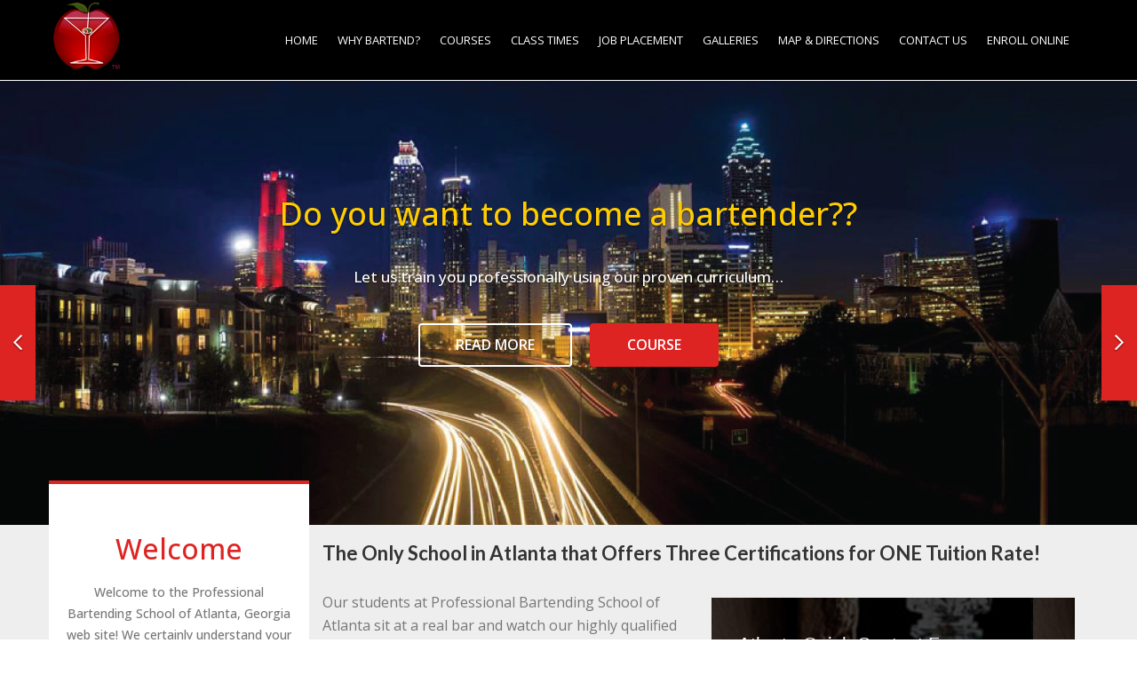

--- FILE ---
content_type: text/html
request_url: http://www.atlantabartendingschool.com/
body_size: 13361
content:
<!doctype html>
<!--[if IE 8]> <html class="no-js lt-ie9 ie8" lang="en"> <![endif]-->
<!--[if IE 9]> <html class="ie9" lang="en"> <![endif]-->
<!--[if (gt IE 9)|!(IE)]><!-->
<html lang="en">
<!--<![endif]-->

<head>
    <meta charset="utf-8">
    <title>Atlanta Bartending School</title>
    <meta name="apple-mobile-web-app-capable" content="yes">
    <meta name="viewport" content="width=device-width, initial-scale=1.0, maximum-scale=1.0, user-scalable=no">
    <meta name="HandheldFriendly" content="true">
    <meta name="apple-touch-fullscreen" content="yes">


    <link rel="stylesheet" href="css/baguetteBox.min.css">

    <!-- bootstrap STYLESHEETS-->
    <link rel="stylesheet" href="css/bootstrap.min.css" type="text/css" media="all">
    <!-- ICON WEB FONTS -->
    <link href="css/fontawesome-all.css" rel="stylesheet">
    <link href="https://fonts.googleapis.com/css?family=Shrikhand" rel="stylesheet">
    <!--testimonial slider css-->
    <link rel="stylesheet" href="css/owl.carousel.min.css">
    <link rel="stylesheet" href="css/owl.theme.min.css">

    <!-- MAIN STYLESHEETS-->
    <link rel="stylesheet" href="css/style.css" type="text/css" media="all">

    <!-- IE10 viewport hack for Surface/desktop Windows 8 bug -->
    <script src="js/ie10-viewport-bug-workaround.js"></script>

    <!-- HTML5 shim and Respond.js for IE8 support of HTML5 elements and media queries -->
    <!-- WARNING: Respond.js doesn't work if you view the page via file:// -->
    <!--[if lt IE 9]>
      <script src="js/html5shiv.js"></script>
      <script src="js/respond.min.js"></script>
    <![endif]-->

    <!-- HEADER SCRIPTS	-->
    <link rel="apple-touch-icon" sizes="57x57" href="/apple-icon-57x57.png">

    <link rel="apple-touch-icon" sizes="60x60" href="/apple-icon-60x60.png">

    <link rel="apple-touch-icon" sizes="72x72" href="/apple-icon-72x72.png">

    <link rel="apple-touch-icon" sizes="76x76" href="/apple-icon-76x76.png">

    <link rel="apple-touch-icon" sizes="114x114" href="/apple-icon-114x114.png">

    <link rel="apple-touch-icon" sizes="120x120" href="/apple-icon-120x120.png">

    <link rel="apple-touch-icon" sizes="144x144" href="/apple-icon-144x144.png">

    <link rel="apple-touch-icon" sizes="152x152" href="/apple-icon-152x152.png">

    <link rel="apple-touch-icon" sizes="180x180" href="/apple-icon-180x180.png">

    <link rel="icon" type="image/png" sizes="192x192" href="/android-icon-192x192.png">

    <link rel="icon" type="image/png" sizes="32x32" href="/favicon-32x32.png">

    <link rel="icon" type="image/png" sizes="96x96" href="/favicon-96x96.png">

    <link rel="icon" type="image/png" sizes="16x16" href="/favicon-16x16.png">

    <link rel="manifest" href="/manifest.json">

    <meta name="msapplication-TileColor" content="#ffffff">

    <meta name="msapplication-TileImage" content="/ms-icon-144x144.png">

    <meta name="theme-color" content="#ffffff">
</head>

<body>

    <!-- Start Header -->
    <header class="header">
        <div class="top-header">
            <div class="container">
                <div class="row">
                    <aside class="col-md-6 col-sm-8 order">
                        <ul class="email">
                            <li><i class="fal fa-clock"></i> August 17, 2022</li>
                        </ul>
                    </aside>
                    <aside class="col-md-6 col-sm-4">
                        <ul class="social-link">
                            <li class="dropdown"><a href="#" class="dropdown-toggle" data-toggle="dropdown" role="button" aria-haspopup="true" aria-expanded="false"><i class="fal fa-user"></i> Login</a>
                                <div class="dropdown-menu mk-box-to-trigger">
                                    <form id="mk_login_form" name="mk_login_form" method="post" class="mk-login-form" action="#">
                                        <div class="form-group">
                                            <label for="log">Username</label>
                                            <input type="text" id="username" name="log" class="form-control">
                                        </div>
                                        <div class="form-group">
                                            <label for="pwd">Password</label>
                                            <input type="password" id="password" name="pwd" class="form-control">
                                        </div>
                                        <div class="form-group">
                                            <div class="checkbox">
                                                <label class="checkbox-inline">
                        <input type="checkbox" id="inlineCheckbox1" value="option1">
                        Remember Me </label>
                                            </div>
                                        </div>
                                        <div class="row">
                                            <div class="col-xs-5"> <a href="#">Forget?</a> </div>
                                            <div class="col-xs-5" style="float: right;">
                                                <input type="submit" id="login" name="submit_button" class="btn btn-sm btn-primary" value="LOG IN">
                                            </div>
                                        </div>
                                        <div class="clearboth"></div>
                                    </form>
                                </div>
                            </li>
                        </ul>
                    </aside>
                </div>
            </div>
        </div>
        <div class="menubar">
            <nav id="header" class="navbar navbar-default navbar-fixed-top">
                <div id="header-container" class="container navbar-container">
                    <div class="navbar-header">
                        <button type="button" class="navbar-toggle collapsed" data-toggle="collapse" data-target="#navbar" aria-expanded="false" aria-controls="navbar"> <span class="sr-only">Toggle navigation</span> <span class="icon-bar"></span> <span class="icon-bar"></span> <span class="icon-bar"></span> </button>
                        <a id="brand" class="navbar-brand" href="index.html"><img src="images/pbsalogo.png" alt=""></a>
                    </div>
                    <div id="navbar" class="collapse navbar-collapse js-navbar-collapse">
                        <ul class="nav navbar-nav">
                            <li class="dropdown"><a href="index.html" class="dropdown-toggle">Home</a>
                                <ul class="dropdown-menu">
                                    <li><a href="home/bartending-blog.html">Bartending Blog</a></li>
                                    <li><a href="home/school-review.html">School Review</a></li>
                                    <li><a href="home/bartenders-for-all-occasions.html">Bartenders for all Occasions</a></li>
                                </ul>
                            </li>
                            <li><a href="career.html">Why Bartend?</a></li>
                            <li class="dropdown"><a href="#" class="dropdown-toggle" data-toggle="dropdown" role="button" aria-haspopup="true" aria-expanded="false">COURSES</a>
                                <ul class="dropdown-menu">
                                    <li><a href="courses/bartending-mixology.html">Bartending/ Mixology</a></li>
                                    <li><a href="courses/servsafe-training.html">ServSafe Training</a></li>
                                    <li><a href="courses/beer-and-wine-training.html">Beer and Wine</a></li>
                                </ul>
                            </li>
                            <li><a href="class-times.html">CLASS TIMES</a></li>
                            <li class="dropdown"><a href="#" class="dropdown-toggle" data-toggle="dropdown" role="button" aria-haspopup="true" aria-expanded="false">JOB PLACEMENT</a>
                                <ul class="dropdown-menu">
                                    <li><a href="job-placement/local-placement.html">Local Placement</a></li>
                                    <li><a href="job-placement/nationwide-bartending-job-placement.html">Nationwide Placement</a></li>
                                    <li><a href="job-placement/who-hires-graduates.html">Who Hires Our Grads</a></li>
                                </ul>
                            </li>
                            <li class="dropdown"><a href="#" class="dropdown-toggle" data-toggle="dropdown" role="button" aria-haspopup="true" aria-expanded="false">GALLERIES</a>
                                <ul class="dropdown-menu">
                                    <li><a href="photo-gallery/classroom-gallery.html">School Photos</a></li>
                                    <li><a href="photo-gallery/meet-our-staff.html">Meet Our Staff</a></li>
                                    <li><a href="photo-gallery/grads-on-the-job.html">Grads on the Job</a></li>
                                </ul>
                            </li>
                            <li><a href="find-us.html">MAP &amp; DIRECTIONS</a></li>
                            <li class="dropdown"><a href="#" class="dropdown-toggle" data-toggle="dropdown" role="button" aria-haspopup="true" aria-expanded="false">CONTACT US</a>
                                <ul class="dropdown-menu">
                                    <li><a href="contact-atlanta-bartending-school/request-more-information.html">Request Information</a></li>
                                    <li><a href="contact-atlanta-bartending-school/hire-a-bartender.html">Hire A Bartender</a></li>
                                </ul>
                            </li>
                            <li><a href="enroll-online.html">ENROLL ONLINE</a></li>
                        </ul>
                    </div>
                    <!-- /.nav-collapse -->
                </div>
                <!-- /.container -->
            </nav>
            <!-- /.navbar -->
        </div>
    </header>
    <div class="banner">
        <div id="carousel-example-generic" class="carousel slide" data-ride="carousel">

            <!-- Wrapper for slides -->
            <div class="carousel-inner" role="listbox">
                <div class="item active"> <img src="images/atlanta-skyline-110.jpg" alt="" class="banner-bg">
                    <div class="carousel-caption">
                        <h3>Do you want to become a bartender?? </h3>
                        <h4>Let us train you professionally using our proven curriculum…</h4>
                        <a href="career.html" class="btn btn-danger"> READ MORE </a><a href="courses/bartending-mixology.html" class="btn btn-success"> COURSE</a> </div>
                </div>
                <div class="item"> <img src="images/atlanta-skyline-220-1.jpg" alt="" class="banner-bg">
                    <div class="carousel-caption">
                        <h3>The art of Mixology is an exciting career</h3>
                        <h4>Benefits Include Making Great Money, Having Flexible Schedules,<br> and Having Plenty of Job Opportunities.</h4>
                        <a href="career.html" class="btn btn-danger"> READ MORE </a><a href="courses/bartending-mixology.html" class="btn btn-success"> COURSE</a> </div>
                </div>
                <div class="item"> <img src="images/atlanta-skyline-330.jpg" alt="" class="banner-bg">
                    <div class="carousel-caption">
                        <h3>Better Training Leads To Better Jobs</h3>
                        <h4>The Professional Bartending School of Atlanta is<br> The Area's Premier Trainer of Mixologists</h4>
                        <a href="career.html" class="btn btn-danger"> READ MORE </a><a href="courses/bartending-mixology.html" class="btn btn-success"> COURSE</a> </div>
                </div>
            </div>

            <!-- Controls -->
            <a class="left carousel-control" href="#carousel-example-generic" role="button" data-slide="prev"> <span aria-hidden="true" class="far fa-chevron-left"></span> <span class="sr-only">Previous</span> </a>
            <a class="right carousel-control" href="#carousel-example-generic" role="button" data-slide="next"> <span class="far fa-chevron-right" aria-hidden="true"></span> <span class="sr-only">Next</span> </a>
        </div>
    </div>

    <!--Main Container part-->
    <main class="main">
        <div class="about">
            <div class="container">
                <div class="row">
                    <div class="col-md-3">
                        <div class="welcome-part">
                            <h2>Welcome</h2>
                            <p>Welcome to the Professional Bartending School of Atlanta, Georgia web site! We certainly understand your interest in learning more about our bartending school and the career of bartending.</p>
                            <p>We are very proud to say that Professional Bartending School has been training and placing graduates in great bartending jobs since 1978. Over the last 40 years we have built many important, quality contacts in the bartending
                                industry.
                            </p>
                            <p>Here at the Atlanta Bartending School, we consider bartending a “hands on” profession that can best be learned behind a real bar from experienced instructors.</p>
                        </div>
                    </div>
                    <div class="col-md-9">
                        <h3>The Only School in Atlanta that Offers Three Certifications for ONE Tuition Rate!</h3>
                        <div class="row">
                            <aside class="col-md-6 col-sm-6">
                                <div class="Professional">
                                    <p>Our students at Professional Bartending School of Atlanta sit at a real bar and watch our highly qualified instructors prepare and explain each cocktail in front of them. Our students then spend the rest of their class
                                        time making the drinks behind the bar under the close supervision of our instructors.</p>
                                    <p>The Professional Bartending School of Atlanta teaching staff has over 30 years of on-the- job work experience in bartending and management. They are dedicated to preparing our students to be the best. In addition to
                                        our copyrighted textbook, you will learn the “tricks of the trade” from our highly qualified instructors.</p>
                                    <p>If you are considering attending Bartending School in the Georgia area, you owe it to yourself to visit our campus and talk with us personally about our program and how we can help you get started in your new bartending
                                        career!
                                    </p>
                                </div>
                            </aside>
                            <aside class="col-md-6 col-sm-6">




                                <form>
                                    <!-- <h2>Quick Contact Form</h2> -->
                                    <div id="mf_placeholder" data-formurl="https://pbsa.forms-db.com/embed.php?id=69751" data-formheight="578" data-formtitle="QUICK INFO" data-paddingbottom="10">

                                    </div>

                                    <!-- <div class="form-group">
                                        <input type="first" class="form-control" id="first" aria-describedby="emailHelp" placeholder="First Name">
                                    </div>
                                    <div class="form-group">
                                        <input type="last" class="form-control" id="last" aria-describedby="emailHelp" placeholder="Last Name">
                                    </div>
                                    <div class="form-group">
                                        <input type="phone" class="form-control" id="phone" placeholder="Phone Number">
                                    </div>
                                    <div class="form-group">
                                        <input type="email" class="form-control" id="email" placeholder="Email">
                                    </div>
                                    <div class="form-group">
                                        <textarea class="form-control" id="exampleFormControlTextarea1" rows="5" placeholder="Message"></textarea>
                                    </div>
                                    <button type="submit" class="btn btn-primary">Send Message</button> -->

                                </form>

                                <script>
                                    (function(f, o, r, m) {

                                        r = f.createElement('script');
                                        r.async = 1;
                                        r.src = o + 'js/mf.js';

                                        m = f.getElementById('mf_placeholder');
                                        m.parentNode.insertBefore(r, m);

                                    })(document, 'https://assets.forms-db.com/');
                                </script>
                            </aside>
                        </div>
                    </div>
                </div>
            </div>
        </div>
        <section class="reason">
            <div class="container">
                <div class="row">
                    <aside class="col-lg-5 col-12">
                        <div class="reasonimg"><img src="images/whyattend_leftimg-1.png" alt=""></div>
                    </aside>
                    <aside class="col-lg-7 col-12">
                        <div class="reason-part">
                            <h2>Why Attend Our Atlanta Bartending School?</h2>
                            <ul>
                                <li>We have been training Georgia bartenders since 1978!</li>
                                <li>We have placed thousands of graduates in great bartending jobs since opening</li>
                                <li>We have flexible class times to fit anyone’s schedule. We have morning, afternoon, evening, and Weekend classes</li>
                                <li>Our students learn how to mix popular and classic drinks and gain the working knowledge of bartending duties, alcohol awareness, and customer service</li>
                                <li>Professional Bartending School has a great job placement assistance program. Our job is not finished until we help place our graduates in great bartending jobs.</li>
                                <li>With major companies downsizing and good jobs becoming harder to find, bartending is the perfect career. Bars are always busy. People enjoy the bar atmosphere when they are celebrating the good times, or to lift their spirits
                                    during the bad times. With this in mind, bartending has been referred to as a “recession-proof” career</li>
                                <li>On average, a bartender can make $250.00-$500.00 per shift in the city of Atlanta.</li>
                                <li>While most schools cost thousands of dollars to attend and can take months to complete, Professional Bartending School’s course is only 50 class hours in length. Most of our graduates earn their tuition back in about one
                                    week of bartending</li>
                            </ul>
                        </div>
                    </aside>
                </div>
            </div>
        </section>
        <section class="course">
            <div class="container">
                <h2 class="title">Courses We Offer</h2>
                <p>One of the questions were frequently asked, is “What’s the difference between a bartender and a mixologist?” We’d like people to know it’s like trying to compare a cook to a chef. A chef has extensive training an education just like a
                    mixologist.
                </p>
                <div class="beginnpart">
                    <div class="row">
                        <aside class="col-md-3 col-6">
                            <div class="text-center beginnbox"> <img src="images/rsz_atlanta-course-1.jpg" alt="Cocktail Recipes">
                                <h3><strong>Cocktail Recipes</strong></h3>
                                <p>Our students will learn how to prepare over 125 traditional drinks including the latest trending cocktails.</p>
                            </div>
                        </aside>
                        <aside class="col-md-3 col-6">
                            <div class="text-center beginnbox"> <img src="images/rsz_atlanta-course-1.jpg" alt="Product Knowledge">
                                <h3><strong>Product Knowledge</strong></h3>
                                <p>Learn liquor history, brand knowledge, and upselling techniques.</p>
                            </div>
                        </aside>
                        <aside class="col-md-3 col-6">
                            <div class="text-center beginnbox"> <img src="images/rsz_atlanta-course-1.jpg" alt="Beer &amp; Wine Courses">
                                <h3><strong>Beer &amp; Wine Courses</strong></h3>
                                <p>Information provided by Anheuser Busch &amp; Guinness beer programs and our Vino 101 wine program.</p>
                            </div>
                        </aside>
                        <aside class="col-md-3 col-6">
                            <div class="text-center beginnbox"> <img src="images/rsz_atlanta-course-1.jpg" alt="Responsible Service">
                                <h3><strong>Responsible Service</strong></h3>
                                <p>Our students are certified though the ServSafe Certification program.</p>
                            </div>
                        </aside>
                    </div>
                    <div class="button"><a class="btn btn-default" href="courses/bartending-mixology.html">VIEW ALL OF THE COURSES</a></div>
                </div>
            </div>
        </section>
        <div class="class-time">
            <div class="container">
                <div class="row">
                    <aside class="col-md-7">
                        <div class="time">
                            <div class="row weekend">
                                <aside class="col-sm-2 col-xs-4 time-icon text-right"> <img src="images/time-icon.png" alt=""> </aside>
                                <aside class="col-sm-8 col-xs-8">
                                    <div class="morning-class">
                                        <h4>MORNING CLASS</h4>
                                        <p>Our morning class is held Monday through Friday from 8:30am to 12:30pm. The morning class is two weeks in length.</p>
                                    </div>
                                </aside>
                            </div>
                            <div class="row weekend">
                                <aside class="col-sm-2 col-xs-4 time-icon text-right"> <img src="images/time-icon.png" alt=""> </aside>
                                <aside class="col-sm-8 col-xs-8">
                                    <div class="morning-class">
                                        <h4>AFTERNOON CLASS</h4>
                                        <p>Our afternoon class is held Monday through Friday from 1:00pm to 5:00pm. The afternoon class is two weeks in length.</p>
                                    </div>
                                </aside>
                            </div>
                            <div class="row weekend">
                                <aside class="col-sm-2 col-xs-4 time-icon text-right"> <img src="images/time-icon.png" alt=""> </aside>
                                <aside class="col-sm-8 col-xs-8">
                                    <div class="morning-class">
                                        <h4>EVENING CLASS</h4>
                                        <p>Our evening class is held on Monday through Friday from 6:00pm to 10:00pm. Our evening class is two weeks in length.</p>
                                    </div>
                                </aside>
                            </div>
                            <div class="row weekend">
                                <aside class="col-sm-2 col-xs-4 time-icon text-right"> <img src="images/time-icon.png" alt=""> </aside>
                                <aside class="col-sm-8 col-xs-8">
                                    <div class="morning-class">
                                        <h4>WEEKEND CLASS</h4>
                                        <p>Our weekend class is held on Saturday from 9:00am to 5:30pm for 5 consecutive Saturdays. Classes start twice a month.</p>
                                    </div>
                                </aside>
                            </div>
                            <div class="row weekend">
                                <aside class="col-sm-2 col-xs-4 time-icon text-right"> <img src="images/time-icon.png" alt=""> </aside>
                                <aside class="col-sm-8 col-xs-8">
                                    <div class="morning-class">
                                        <h4>ACCELERATED CLASS</h4>
                                        <p>The accelerated class is held Monday through Friday from 8:30am to 5:00pm or 1:00pm to 10:00pm The accelerated class is one week in length.</p>
                                    </div>
                                </aside>
                            </div>
                        </div>
                    </aside>
                </div>
            </div>
        </div>
        <section class="gallery home-page-gallery tz-gallery">
            <div class="container">
                <h2 class="title">School Gallery</h2>
                <div class="row">
                    <aside class="col-md-6 col-sm-6">
                        <a class="lightbox" href="images/new-home-gall-1.jpg"><img src="images/new-home-gall-1.jpg" alt=""></a>
                        <div class="row">
                            <aside class="col-md-6 col-sm-6">
                                <a class="lightbox" href="images/new-home-gall-2.jpg"><img src="images/new-home-gall-2.jpg" alt=""></a>
                            </aside>
                            <aside class="col-md-6 col-sm-6">
                                <a class="lightbox" href="images/new-home-gall-3.jpg"><img src="images/new-home-gall-3.jpg" alt=""></a>
                            </aside>
                        </div>
                    </aside>
                    <aside class="col-md-6 col-sm-6">
                        <div class="row">
                            <div class="col-md-6 col-sm-6">
                                <a class="lightbox" href="images/new-home-gall-4.jpg"><img src="images/new-home-gall-4.jpg" alt=""></a>
                                <a class="lightbox" href="images/new-home-gall-5.jpg"><img src="images/new-home-gall-5.jpg" alt=""></a>
                            </div>
                            <div class="col-md-6 col-sm-6">
                                <a class="lightbox" href="images/new-home-gall-6.jpg"><img src="images/new-home-gall-6.jpg" alt=""></a>
                                <a class="lightbox" href="images/new-home-gall-7.jpg"><img src="images/new-home-gall-7.jpg" alt=""></a>
                            </div>
                        </div>
                    </aside>
                </div>
                <a href="photo-gallery/classroom-gallery.html" class="btn btn-warning">View All Photos</a> </div>
        </section>
        <section class="review">
            <div class="container">
                <h2 class="title">Cities We Serve</h2>
                <div class="row">
                    <aside class="col-md-4">
                        <ul>
                            <li>
                                <svg data-name="mk-icon-ok" data-cacheid="icon-62ece90c77113" style=" height:16px; width: 16px; " xmlns="http://www.w3.org/2000/svg" viewBox="0 0 1792 1792">
                <path d="M1671 566q0 40-28 68l-724 724-136 136q-28 28-68 28t-68-28l-136-136-362-362q-28-28-28-68t28-68l136-136q28-28 68-28t68 28l294 295 656-657q28-28 68-28t68 28l136 136q28 28 28 68z"></path>
              </svg>
                                <h3>Acworth</h3>
                            </li>
                            <li>
                                <svg data-name="mk-icon-ok" data-cacheid="icon-62ece90c77113" style=" height:16px; width: 16px; " xmlns="http://www.w3.org/2000/svg" viewBox="0 0 1792 1792">
                <path d="M1671 566q0 40-28 68l-724 724-136 136q-28 28-68 28t-68-28l-136-136-362-362q-28-28-28-68t28-68l136-136q28-28 68-28t68 28l294 295 656-657q28-28 68-28t68 28l136 136q28 28 28 68z"></path>
              </svg>
                                <h3>Alpharetta</h3>
                            </li>
                            <li>
                                <svg data-name="mk-icon-ok" data-cacheid="icon-62ece90c77113" style=" height:16px; width: 16px; " xmlns="http://www.w3.org/2000/svg" viewBox="0 0 1792 1792">
                <path d="M1671 566q0 40-28 68l-724 724-136 136q-28 28-68 28t-68-28l-136-136-362-362q-28-28-28-68t28-68l136-136q28-28 68-28t68 28l294 295 656-657q28-28 68-28t68 28l136 136q28 28 28 68z"></path>
              </svg>
                                <h3>Atlanta</h3>
                            </li>
                            <li>
                                <svg data-name="mk-icon-ok" data-cacheid="icon-62ece90c77113" style=" height:16px; width: 16px; " xmlns="http://www.w3.org/2000/svg" viewBox="0 0 1792 1792">
                <path d="M1671 566q0 40-28 68l-724 724-136 136q-28 28-68 28t-68-28l-136-136-362-362q-28-28-28-68t28-68l136-136q28-28 68-28t68 28l294 295 656-657q28-28 68-28t68 28l136 136q28 28 28 68z"></path>
              </svg>
                                <h3>Avondale Estates</h3>
                            </li>
                            <li>
                                <svg data-name="mk-icon-ok" data-cacheid="icon-62ece90c77113" style=" height:16px; width: 16px; " xmlns="http://www.w3.org/2000/svg" viewBox="0 0 1792 1792">
                <path d="M1671 566q0 40-28 68l-724 724-136 136q-28 28-68 28t-68-28l-136-136-362-362q-28-28-28-68t28-68l136-136q28-28 68-28t68 28l294 295 656-657q28-28 68-28t68 28l136 136q28 28 28 68z"></path>
              </svg>
                                <h3>Braselton</h3>
                            </li>
                            <li>
                                <svg data-name="mk-icon-ok" data-cacheid="icon-62ece90c77113" style=" height:16px; width: 16px; " xmlns="http://www.w3.org/2000/svg" viewBox="0 0 1792 1792">
                <path d="M1671 566q0 40-28 68l-724 724-136 136q-28 28-68 28t-68-28l-136-136-362-362q-28-28-28-68t28-68l136-136q28-28 68-28t68 28l294 295 656-657q28-28 68-28t68 28l136 136q28 28 28 68z"></path>
              </svg>
                                <h3>Brookhaven</h3>
                            </li>
                            <li>
                                <svg data-name="mk-icon-ok" data-cacheid="icon-62ece90c77113" style=" height:16px; width: 16px; " xmlns="http://www.w3.org/2000/svg" viewBox="0 0 1792 1792">
                <path d="M1671 566q0 40-28 68l-724 724-136 136q-28 28-68 28t-68-28l-136-136-362-362q-28-28-28-68t28-68l136-136q28-28 68-28t68 28l294 295 656-657q28-28 68-28t68 28l136 136q28 28 28 68z"></path>
              </svg>
                                <h3>Buckhead</h3>
                            </li>
                            <li>
                                <svg data-name="mk-icon-ok" data-cacheid="icon-62ece90c77113" style=" height:16px; width: 16px; " xmlns="http://www.w3.org/2000/svg" viewBox="0 0 1792 1792">
                <path d="M1671 566q0 40-28 68l-724 724-136 136q-28 28-68 28t-68-28l-136-136-362-362q-28-28-28-68t28-68l136-136q28-28 68-28t68 28l294 295 656-657q28-28 68-28t68 28l136 136q28 28 28 68z"></path>
              </svg>
                                <h3>Buford</h3>
                            </li>
                            <li>
                                <svg data-name="mk-icon-ok" data-cacheid="icon-62ece90c77113" style=" height:16px; width: 16px; " xmlns="http://www.w3.org/2000/svg" viewBox="0 0 1792 1792">
                <path d="M1671 566q0 40-28 68l-724 724-136 136q-28 28-68 28t-68-28l-136-136-362-362q-28-28-28-68t28-68l136-136q28-28 68-28t68 28l294 295 656-657q28-28 68-28t68 28l136 136q28 28 28 68z"></path>
              </svg>
                                <h3>Chamblee</h3>
                            </li>
                            <li>
                                <svg data-name="mk-icon-ok" data-cacheid="icon-62ece90c77113" style=" height:16px; width: 16px; " xmlns="http://www.w3.org/2000/svg" viewBox="0 0 1792 1792">
                <path d="M1671 566q0 40-28 68l-724 724-136 136q-28 28-68 28t-68-28l-136-136-362-362q-28-28-28-68t28-68l136-136q28-28 68-28t68 28l294 295 656-657q28-28 68-28t68 28l136 136q28 28 28 68z"></path>
              </svg>
                                <h3>Conyers</h3>
                            </li>
                        </ul>
                    </aside>
                    <aside class="col-md-4">
                        <ul>
                            <li>
                                <svg data-name="mk-icon-ok" data-cacheid="icon-62ece90c77b7d" style=" height:16px; width: 16px; " xmlns="http://www.w3.org/2000/svg" viewBox="0 0 1792 1792">
                <path d="M1671 566q0 40-28 68l-724 724-136 136q-28 28-68 28t-68-28l-136-136-362-362q-28-28-28-68t28-68l136-136q28-28 68-28t68 28l294 295 656-657q28-28 68-28t68 28l136 136q28 28 28 68z"></path>
              </svg>
                                <h3>Cumming</h3>
                            </li>
                            <li>
                                <svg data-name="mk-icon-ok" data-cacheid="icon-62ece90c77b7d" style=" height:16px; width: 16px; " xmlns="http://www.w3.org/2000/svg" viewBox="0 0 1792 1792">
                <path d="M1671 566q0 40-28 68l-724 724-136 136q-28 28-68 28t-68-28l-136-136-362-362q-28-28-28-68t28-68l136-136q28-28 68-28t68 28l294 295 656-657q28-28 68-28t68 28l136 136q28 28 28 68z"></path>
              </svg>
                                <h3>Decatur</h3>
                            </li>
                            <li>
                                <svg data-name="mk-icon-ok" data-cacheid="icon-62ece90c77b7d" style=" height:16px; width: 16px; " xmlns="http://www.w3.org/2000/svg" viewBox="0 0 1792 1792">
                <path d="M1671 566q0 40-28 68l-724 724-136 136q-28 28-68 28t-68-28l-136-136-362-362q-28-28-28-68t28-68l136-136q28-28 68-28t68 28l294 295 656-657q28-28 68-28t68 28l136 136q28 28 28 68z"></path>
              </svg>
                                <h3>Duluth</h3>
                            </li>
                            <li>
                                <svg data-name="mk-icon-ok" data-cacheid="icon-62ece90c77b7d" style=" height:16px; width: 16px; " xmlns="http://www.w3.org/2000/svg" viewBox="0 0 1792 1792">
                <path d="M1671 566q0 40-28 68l-724 724-136 136q-28 28-68 28t-68-28l-136-136-362-362q-28-28-28-68t28-68l136-136q28-28 68-28t68 28l294 295 656-657q28-28 68-28t68 28l136 136q28 28 28 68z"></path>
              </svg>
                                <h3>Dunwoody</h3>
                            </li>
                            <li>
                                <svg data-name="mk-icon-ok" data-cacheid="icon-62ece90c77b7d" style=" height:16px; width: 16px; " xmlns="http://www.w3.org/2000/svg" viewBox="0 0 1792 1792">
                <path d="M1671 566q0 40-28 68l-724 724-136 136q-28 28-68 28t-68-28l-136-136-362-362q-28-28-28-68t28-68l136-136q28-28 68-28t68 28l294 295 656-657q28-28 68-28t68 28l136 136q28 28 28 68z"></path>
              </svg>
                                <h3>Fayetteville</h3>
                            </li>
                            <li>
                                <svg data-name="mk-icon-ok" data-cacheid="icon-62ece90c77b7d" style=" height:16px; width: 16px; " xmlns="http://www.w3.org/2000/svg" viewBox="0 0 1792 1792">
                <path d="M1671 566q0 40-28 68l-724 724-136 136q-28 28-68 28t-68-28l-136-136-362-362q-28-28-28-68t28-68l136-136q28-28 68-28t68 28l294 295 656-657q28-28 68-28t68 28l136 136q28 28 28 68z"></path>
              </svg>
                                <h3>Forest Park</h3>
                            </li>
                            <li>
                                <svg data-name="mk-icon-ok" data-cacheid="icon-62ece90c77b7d" style=" height:16px; width: 16px; " xmlns="http://www.w3.org/2000/svg" viewBox="0 0 1792 1792">
                <path d="M1671 566q0 40-28 68l-724 724-136 136q-28 28-68 28t-68-28l-136-136-362-362q-28-28-28-68t28-68l136-136q28-28 68-28t68 28l294 295 656-657q28-28 68-28t68 28l136 136q28 28 28 68z"></path>
              </svg>
                                <h3>Johns Creek</h3>
                            </li>
                            <li>
                                <svg data-name="mk-icon-ok" data-cacheid="icon-62ece90c77b7d" style=" height:16px; width: 16px; " xmlns="http://www.w3.org/2000/svg" viewBox="0 0 1792 1792">
                <path d="M1671 566q0 40-28 68l-724 724-136 136q-28 28-68 28t-68-28l-136-136-362-362q-28-28-28-68t28-68l136-136q28-28 68-28t68 28l294 295 656-657q28-28 68-28t68 28l136 136q28 28 28 68z"></path>
              </svg>
                                <h3>Jonesboro</h3>
                            </li>
                            <li>
                                <svg data-name="mk-icon-ok" data-cacheid="icon-62ece90c77b7d" style=" height:16px; width: 16px; " xmlns="http://www.w3.org/2000/svg" viewBox="0 0 1792 1792">
                <path d="M1671 566q0 40-28 68l-724 724-136 136q-28 28-68 28t-68-28l-136-136-362-362q-28-28-28-68t28-68l136-136q28-28 68-28t68 28l294 295 656-657q28-28 68-28t68 28l136 136q28 28 28 68z"></path>
              </svg>
                                <h3>Kennesaw</h3>
                            </li>
                            <li>
                                <svg data-name="mk-icon-ok" data-cacheid="icon-62ece90c77b7d" style=" height:16px; width: 16px; " xmlns="http://www.w3.org/2000/svg" viewBox="0 0 1792 1792">
                <path d="M1671 566q0 40-28 68l-724 724-136 136q-28 28-68 28t-68-28l-136-136-362-362q-28-28-28-68t28-68l136-136q28-28 68-28t68 28l294 295 656-657q28-28 68-28t68 28l136 136q28 28 28 68z"></path>
              </svg>
                                <h3>Kirkwood</h3>
                            </li>
                        </ul>
                    </aside>
                    <aside class="col-md-4">
                        <ul>
                            <li>
                                <svg data-name="mk-icon-ok" data-cacheid="icon-62ece90c785cc" style=" height:16px; width: 16px; " xmlns="http://www.w3.org/2000/svg" viewBox="0 0 1792 1792">
                <path d="M1671 566q0 40-28 68l-724 724-136 136q-28 28-68 28t-68-28l-136-136-362-362q-28-28-28-68t28-68l136-136q28-28 68-28t68 28l294 295 656-657q28-28 68-28t68 28l136 136q28 28 28 68z"></path>
              </svg>
                                <h3>Lawrenceville</h3>
                            </li>
                            <li>
                                <svg data-name="mk-icon-ok" data-cacheid="icon-62ece90c785cc" style=" height:16px; width: 16px; " xmlns="http://www.w3.org/2000/svg" viewBox="0 0 1792 1792">
                <path d="M1671 566q0 40-28 68l-724 724-136 136q-28 28-68 28t-68-28l-136-136-362-362q-28-28-28-68t28-68l136-136q28-28 68-28t68 28l294 295 656-657q28-28 68-28t68 28l136 136q28 28 28 68z"></path>
              </svg>
                                <h3>Marietta</h3>
                            </li>
                            <li>
                                <svg data-name="mk-icon-ok" data-cacheid="icon-62ece90c785cc" style=" height:16px; width: 16px; " xmlns="http://www.w3.org/2000/svg" viewBox="0 0 1792 1792">
                <path d="M1671 566q0 40-28 68l-724 724-136 136q-28 28-68 28t-68-28l-136-136-362-362q-28-28-28-68t28-68l136-136q28-28 68-28t68 28l294 295 656-657q28-28 68-28t68 28l136 136q28 28 28 68z"></path>
              </svg>
                                <h3>Midtown</h3>
                            </li>
                            <li>
                                <svg data-name="mk-icon-ok" data-cacheid="icon-62ece90c785cc" style=" height:16px; width: 16px; " xmlns="http://www.w3.org/2000/svg" viewBox="0 0 1792 1792">
                <path d="M1671 566q0 40-28 68l-724 724-136 136q-28 28-68 28t-68-28l-136-136-362-362q-28-28-28-68t28-68l136-136q28-28 68-28t68 28l294 295 656-657q28-28 68-28t68 28l136 136q28 28 28 68z"></path>
              </svg>
                                <h3>Norcross</h3>
                            </li>
                            <li>
                                <svg data-name="mk-icon-ok" data-cacheid="icon-62ece90c785cc" style=" height:16px; width: 16px; " xmlns="http://www.w3.org/2000/svg" viewBox="0 0 1792 1792">
                <path d="M1671 566q0 40-28 68l-724 724-136 136q-28 28-68 28t-68-28l-136-136-362-362q-28-28-28-68t28-68l136-136q28-28 68-28t68 28l294 295 656-657q28-28 68-28t68 28l136 136q28 28 28 68z"></path>
              </svg>
                                <h3>Peachtree City</h3>
                            </li>
                            <li>
                                <svg data-name="mk-icon-ok" data-cacheid="icon-62ece90c785cc" style=" height:16px; width: 16px; " xmlns="http://www.w3.org/2000/svg" viewBox="0 0 1792 1792">
                <path d="M1671 566q0 40-28 68l-724 724-136 136q-28 28-68 28t-68-28l-136-136-362-362q-28-28-28-68t28-68l136-136q28-28 68-28t68 28l294 295 656-657q28-28 68-28t68 28l136 136q28 28 28 68z"></path>
              </svg>
                                <h3>Riverdale</h3>
                            </li>
                            <li>
                                <svg data-name="mk-icon-ok" data-cacheid="icon-62ece90c785cc" style=" height:16px; width: 16px; " xmlns="http://www.w3.org/2000/svg" viewBox="0 0 1792 1792">
                <path d="M1671 566q0 40-28 68l-724 724-136 136q-28 28-68 28t-68-28l-136-136-362-362q-28-28-28-68t28-68l136-136q28-28 68-28t68 28l294 295 656-657q28-28 68-28t68 28l136 136q28 28 28 68z"></path>
              </svg>
                                <h3>Roswell</h3>
                            </li>
                            <li>
                                <svg data-name="mk-icon-ok" data-cacheid="icon-62ece90c785cc" style=" height:16px; width: 16px; " xmlns="http://www.w3.org/2000/svg" viewBox="0 0 1792 1792">
                <path d="M1671 566q0 40-28 68l-724 724-136 136q-28 28-68 28t-68-28l-136-136-362-362q-28-28-28-68t28-68l136-136q28-28 68-28t68 28l294 295 656-657q28-28 68-28t68 28l136 136q28 28 28 68z"></path>
              </svg>
                                <h3>Sandy Springs</h3>
                            </li>
                            <li>
                                <svg data-name="mk-icon-ok" data-cacheid="icon-62ece90c785cc" style=" height:16px; width: 16px; " xmlns="http://www.w3.org/2000/svg" viewBox="0 0 1792 1792">
                <path d="M1671 566q0 40-28 68l-724 724-136 136q-28 28-68 28t-68-28l-136-136-362-362q-28-28-28-68t28-68l136-136q28-28 68-28t68 28l294 295 656-657q28-28 68-28t68 28l136 136q28 28 28 68z"></path>
              </svg>
                                <h3>Smyrna</h3>
                            </li>
                            <li>
                                <svg data-name="mk-icon-ok" data-cacheid="icon-62ece90c785cc" style=" height:16px; width: 16px; " xmlns="http://www.w3.org/2000/svg" viewBox="0 0 1792 1792">
                <path d="M1671 566q0 40-28 68l-724 724-136 136q-28 28-68 28t-68-28l-136-136-362-362q-28-28-28-68t28-68l136-136q28-28 68-28t68 28l294 295 656-657q28-28 68-28t68 28l136 136q28 28 28 68z"></path>
              </svg>
                                <h3>Woodstock</h3>
                            </li>
                        </ul>
                    </aside>
                </div>
            </div>
        </section>
        <div class="map">
            <h2 class="title">Convenient Location</h2>
            <!-- <iframe src="https://www.google.com/maps/embed?pb=!1m18!1m12!1m3!1d3313.358894300872!2d-84.31792677619823!3d33.854640482703935!2m3!1f0!2f0!3f0!3m2!1i1024!2i768!4f13.1!3m3!1m2!1s0x88f5088618105027%3A0xd4bf877acb8c0037!2s3754+Buford+Hwy+NE+C1%2C+Atlanta%2C+GA+30329%2C+USA!5e0!3m2!1sen!2sin!4v1525434231243"
                width="100%" height="380" frameborder="0" style="border:0" allowfullscreen></iframe> -->
            <iframe src="https://www.google.com/maps/embed?pb=!1m18!1m12!1m3!1d3313.356888777021!2d-84.31843588429746!3d33.854692180660095!2m3!1f0!2f0!3f0!3m2!1i1024!2i768!4f13.1!3m3!1m2!1s0x88f508863df95479%3A0xf00b3b6d9c8ccc54!2sProfessional+Bartending+School!5e0!3m2!1sen!2sin!4v1490549782552"
                width="100%" height="450" frameborder="0" style="border:0" allowfullscreen></iframe>
        </div>
    </main>
    <!--End Main Container part-->

    <!--Footer Part-->
    <footer>
        <div class="footer">
            <div class="container-fluid">
                <div class="address">
                    <div class="row">
                        <div class="col-md-4 col-sm-6">
                            <div class="customer-link">
                                <h3>Read More</h3>
                                <ul>
                                    <li><a href="index.html"><i class="far fa-chevron-double-right"></i> Home</a></li>
                                    <li><a href="career.html"><i class="far fa-chevron-double-right"></i> Why Be a Bartender</a></li>
                                    <li><a href="job-placement/nationwide-bartending-job-placement.html"><i class="far fa-chevron-double-right"></i> Nationwide Job Placement</a></li>
                                    <li><a href="find-us.html"><i class="far fa-chevron-double-right"></i> Map &amp; Directions</a></li>
                                    <li><a href="#"><i class="far fa-chevron-double-right"></i> Sitemap</a></li>
                                    <li><a href="privacy-policy.html"><i class="far fa-chevron-double-right"></i> Privacy Policy</a></li>
                                    <li><a href="terms-of-use.html"><i class="far fa-chevron-double-right"></i> Terms of use</a></li>
                                </ul>
                            </div>
                        </div>
                        <div class="col-md-4 col-sm-6">
                            <div class="customer-link">
                                <h3>Popular Links</h3>
                                <ul>
                                    <li><a href="courses/bartending-mixology.html"><i class="far fa-chevron-double-right"></i> Bartending/ Mixology</a></li>
                                    <li><a href="courses/beer-and-wine-training.html"><i class="far fa-chevron-double-right"></i> Beer and Wine</a></li>
                                    <li><a href="courses/servsafe-training.html"><i class="far fa-chevron-double-right"></i> ServSafe Training</a></li>
                                    <li><a href="#"><i class="far fa-chevron-double-right"></i> School Photos</a></li>
                                    <li><a href="class-times.html"><i class="far fa-chevron-double-right"></i> Class Times</a></li>
                                    <li><a href="https://www.facebook.com/Atlantaprofessionalbartendingschools" target="_blank"><i class="far fa-chevron-double-right"></i> Our Facebook Page</a></li>
                                    <li><a href="https://www.instagram.com/professionalbartendingschools/" target="_blank"><i class="far fa-chevron-double-right"></i> Instagram Photos</a></li>
                                    <li><a href="https://twitter.com/Atlbartending" target="_blank"><i class="far fa-chevron-double-right"></i> Our Twitter Feed</a></li>
                                    <li><a href="enroll-online.html"><i class="far fa-chevron-double-right"></i> Enroll Online</a></li>
                                </ul>
                            </div>
                        </div>
                        <div class="col-md-4 col-sm-12">
                            <h3>About Us</h3>
                            <div class="footer-email">
                                <div class="row">
                                    <div class="icon col-sm-2 col-xs-2">
                                        <svg class="mk-svg-icon" data-name="mk-li-mail" data-cacheid="icon-62ece90c86254" xmlns="http://www.w3.org/2000/svg" viewBox="0 0 512 512">
                    <path d="M460.038 75.505h-408.076c-26.003 0-47.086 21.083-47.086 47.086v266.818c0 26.002 21.082 47.086 47.086 47.086h408.075c26.002 0 47.086-21.083 47.086-47.086v-266.818c0-26.003-21.083-47.086-47.085-47.086zm11.908 324.001l-128.703-128.708 132.49-132.489v251.1c0 3.862-1.457 7.357-3.787 10.097zm-435.679-10.097v-251.039l131.493 131.497-128.581 128.581c-1.824-2.56-2.912-5.667-2.912-9.039zm153.688-97.352l39.138 39.138c7.173 7.181 16.722 11.135 26.876 11.135s19.703-3.954 26.876-11.135l38.203-38.204 112.104 112.112h-356.237l113.04-113.046zm270.083-185.161c.843 0 1.663.122 2.467.249l-201.854 201.857c-1.686 1.69-3.655 1.938-4.682 1.938-1.027 0-2.997-.249-4.683-1.938l-201.845-201.854c.827-.13 1.655-.253 2.522-.253h408.075z"></path>
                  </svg>
                                    </div>
                                    <div class="email-text col-sm-10 col-xs-10">
                                        <h4>Email Us:</h4>
                                        <p>info_atl@pbsa.com</p>
                                    </div>
                                </div>
                            </div>
                            <div class="footer-email">
                                <div class="row">
                                    <div class="icon col-sm-2 col-xs-2">
                                        <svg class="mk-svg-icon" data-name="mk-icon-globe" data-cacheid="icon-62ece90c86ba9" xmlns="http://www.w3.org/2000/svg" viewBox="0 0 1536 1792">
                    <path d="M768 128q209 0 385.5 103t279.5 279.5 103 385.5-103 385.5-279.5 279.5-385.5 103-385.5-103-279.5-279.5-103-385.5 103-385.5 279.5-279.5 385.5-103zm274 521q-2 1-9.5 9.5t-13.5 9.5q2 0 4.5-5t5-11 3.5-7q6-7 22-15 14-6 52-12 34-8 51 11-2-2 9.5-13t14.5-12q3-2 15-4.5t15-7.5l2-22q-12 1-17.5-7t-6.5-21q0 2-6 8 0-7-4.5-8t-11.5 1-9 1q-10-3-15-7.5t-8-16.5-4-15q-2-5-9.5-10.5t-9.5-10.5q-1-2-2.5-5.5t-3-6.5-4-5.5-5.5-2.5-7 5-7.5 10-4.5 5q-3-2-6-1.5t-4.5 1-4.5 3-5 3.5q-3 2-8.5 3t-8.5 2q15-5-1-11-10-4-16-3 9-4 7.5-12t-8.5-14h5q-1-4-8.5-8.5t-17.5-8.5-13-6q-8-5-34-9.5t-33-.5q-5 6-4.5 10.5t4 14 3.5 12.5q1 6-5.5 13t-6.5 12q0 7 14 15.5t10 21.5q-3 8-16 16t-16 12q-5 8-1.5 18.5t10.5 16.5q2 2 1.5 4t-3.5 4.5-5.5 4-6.5 3.5l-3 2q-11 5-20.5-6t-13.5-26q-7-25-16-30-23-8-29 1-5-13-41-26-25-9-58-4 6-1 0-15-7-15-19-12 3-6 4-17.5t1-13.5q3-13 12-23 1-1 7-8.5t9.5-13.5.5-6q35 4 50-11 5-5 11.5-17t10.5-17q9-6 14-5.5t14.5 5.5 14.5 5q14 1 15.5-11t-7.5-20q12 1 3-17-5-7-8-9-12-4-27 5-8 4 2 8-1-1-9.5 10.5t-16.5 17.5-16-5q-1-1-5.5-13.5t-9.5-13.5q-8 0-16 15 3-8-11-15t-24-8q19-12-8-27-7-4-20.5-5t-19.5 4q-5 7-5.5 11.5t5 8 10.5 5.5 11.5 4 8.5 3q14 10 8 14-2 1-8.5 3.5t-11.5 4.5-6 4q-3 4 0 14t-2 14q-5-5-9-17.5t-7-16.5q7 9-25 6l-10-1q-4 0-16 2t-20.5 1-13.5-8q-4-8 0-20 1-4 4-2-4-3-11-9.5t-10-8.5q-46 15-94 41 6 1 12-1 5-2 13-6.5t10-5.5q34-14 42-7l5-5q14 16 20 25-7-4-30-1-20 6-22 12 7 12 5 18-4-3-11.5-10t-14.5-11-15-5q-16 0-22 1-146 80-235 222 7 7 12 8 4 1 5 9t2.5 11 11.5-3q9 8 3 19 1-1 44 27 19 17 21 21 3 11-10 18-1-2-9-9t-9-4q-3 5 .5 18.5t10.5 12.5q-7 0-9.5 16t-2.5 35.5-1 23.5l2 1q-3 12 5.5 34.5t21.5 19.5q-13 3 20 43 6 8 8 9 3 2 12 7.5t15 10 10 10.5q4 5 10 22.5t14 23.5q-2 6 9.5 20t10.5 23q-1 0-2.5 1t-2.5 1q3 7 15.5 14t15.5 13q1 3 2 10t3 11 8 2q2-20-24-62-15-25-17-29-3-5-5.5-15.5t-4.5-14.5q2 0 6 1.5t8.5 3.5 7.5 4 2 3q-3 7 2 17.5t12 18.5 17 19 12 13q6 6 14 19.5t0 13.5q9 0 20 10t17 20q5 8 8 26t5 24q2 7 8.5 13.5t12.5 9.5l16 8 13 7q5 2 18.5 10.5t21.5 11.5q10 4 16 4t14.5-2.5 13.5-3.5q15-2 29 15t21 21q36 19 55 11-2 1 .5 7.5t8 15.5 9 14.5 5.5 8.5q5 6 18 15t18 15q6-4 7-9-3 8 7 20t18 10q14-3 14-32-31 15-49-18 0-1-2.5-5.5t-4-8.5-2.5-8.5 0-7.5 5-3q9 0 10-3.5t-2-12.5-4-13q-1-8-11-20t-12-15q-5 9-16 8t-16-9q0 1-1.5 5.5t-1.5 6.5q-13 0-15-1 1-3 2.5-17.5t3.5-22.5q1-4 5.5-12t7.5-14.5 4-12.5-4.5-9.5-17.5-2.5q-19 1-26 20-1 3-3 10.5t-5 11.5-9 7q-7 3-24 2t-24-5q-13-8-22.5-29t-9.5-37q0-10 2.5-26.5t3-25-5.5-24.5q3-2 9-9.5t10-10.5q2-1 4.5-1.5t4.5 0 4-1.5 3-6q-1-1-4-3-3-3-4-3 7 3 28.5-1.5t27.5 1.5q15 11 22-2 0-1-2.5-9.5t-.5-13.5q5 27 29 9 3 3 15.5 5t17.5 5q3 2 7 5.5t5.5 4.5 5-.5 8.5-6.5q10 14 12 24 11 40 19 44 7 3 11 2t4.5-9.5 0-14-1.5-12.5l-1-8v-18l-1-8q-15-3-18.5-12t1.5-18.5 15-18.5q1-1 8-3.5t15.5-6.5 12.5-8q21-19 15-35 7 0 11-9-1 0-5-3t-7.5-5-4.5-2q9-5 2-16 5-3 7.5-11t7.5-10q9 12 21 2 7-8 1-16 5-7 20.5-10.5t18.5-9.5q7 2 8-2t1-12 3-12q4-5 15-9t13-5l17-11q3-4 0-4 18 2 31-11 10-11-6-20 3-6-3-9.5t-15-5.5q3-1 11.5-.5t10.5-1.5q15-10-7-16-17-5-43 12zm-163 877q206-36 351-189-3-3-12.5-4.5t-12.5-3.5q-18-7-24-8 1-7-2.5-13t-8-9-12.5-8-11-7q-2-2-7-6t-7-5.5-7.5-4.5-8.5-2-10 1l-3 1q-3 1-5.5 2.5t-5.5 3-4 3 0 2.5q-21-17-36-22-5-1-11-5.5t-10.5-7-10-1.5-11.5 7q-5 5-6 15t-2 13q-7-5 0-17.5t2-18.5q-3-6-10.5-4.5t-12 4.5-11.5 8.5-9 6.5-8.5 5.5-8.5 7.5q-3 4-6 12t-5 11q-2-4-11.5-6.5t-9.5-5.5q2 10 4 35t5 38q7 31-12 48-27 25-29 40-4 22 12 26 0 7-8 20.5t-7 21.5q0 6 2 16z"></path>
                  </svg>
                                    </div>
                                    <div class="email-text col-sm-10 col-xs-10">
                                        <h4>Find Us:</h4>
                                        <p>3754 Buford Highway, Suite C1, NE Brookhaven, Georgia 30329</p>
                                    </div>
                                </div>
                            </div>
                            <div class="footer-email">
                                <div class="row">
                                    <div class="icon col-sm-2 col-xs-2">
                                        <svg class="mk-svg-icon" data-name="mk-li-call" data-cacheid="icon-62ece90c87479" xmlns="http://www.w3.org/2000/svg" viewBox="0 0 512 512">
                    <path d="M396.958 287.359c-42.196 0-78.79 23.803-97.19 58.704-60.198-25.474-108.38-73.771-133.739-134.022 34.985-18.378 58.88-55.01 58.88-97.267 0-60.682-49.186-109.866-109.866-109.866s-109.867 49.185-109.867 109.866c.031 216.268 175.046 391.629 391.185 392.287l.597.031.199-.015.399.015v-.031c60.405-.337 109.268-49.369 109.268-109.836 0-60.68-49.185-109.866-109.866-109.866zm.429 188.312h-.935c-198.412-.597-359.856-162.5-359.886-360.897 0-43.269 35.207-78.476 78.476-78.476s78.476 35.207 78.476 78.476c0 29.213-16.124 55.837-42.089 69.479-14.43 7.571-20.653 24.937-14.331 39.958 28.34 67.348 83.166 122.297 150.438 150.759 3.977 1.686 8.131 2.499 12.216 2.499 11.327 0 22.194-6.162 27.781-16.769 13.649-25.872 40.25-41.951 69.425-41.951 43.269 0 78.476 35.207 78.476 78.476 0 43.025-35.008 78.216-78.047 78.446zm-280.084-238.508c-1.763-3.97-6.384-5.763-10.353-4.001-3.962 1.747-5.755 6.376-4.009 10.346 11.665 26.378 26.876 51.162 45.223 73.663 1.556 1.901 3.809 2.897 6.093 2.897 1.74 0 3.494-.582 4.95-1.778 3.357-2.728 3.863-7.679 1.127-11.035-17.457-21.413-31.941-45.002-43.031-70.092z"></path>
                  </svg>
                                    </div>
                                    <div class="email-text col-sm-10 col-xs-10">
                                        <h4>Admissions:</h4>
                                        <p>(404) 321-5856 or 1 800 BARTEND</p>
                                    </div>
                                </div>
                            </div>
                            <div class="footer-email">
                                <div class="row">
                                    <div class="icon col-sm-2 col-xs-2">
                                        <svg class="mk-svg-icon" data-name="mk-icon-check" data-cacheid="icon-62ece90c87bf3" xmlns="http://www.w3.org/2000/svg" viewBox="0 0 1792 1792">
                    <path d="M1671 566q0 40-28 68l-724 724-136 136q-28 28-68 28t-68-28l-136-136-362-362q-28-28-28-68t28-68l136-136q28-28 68-28t68 28l294 295 656-657q28-28 68-28t68 28l136 136q28 28 28 68z"></path>
                  </svg>
                                    </div>
                                    <div class="email-text col-sm-10 col-xs-10">
                                        <h4>Member Of BBB:</h4>
                                        <p><a href="https://www.bbb.org/us/ga/atlanta/profile/bartending-services/professional-bartending-school-0443-6006576">Check Our Rating</a></p>
                                    </div>
                                </div>
                            </div>
                        </div>
                    </div>
                </div>
                <div class="footer-bottom">
                    <div class="row">
                        <aside class="col-md-4 certificate-con text-center">
                            <h4>"School License and Student Certificate"</h4>
                            <img src="images/certificate1.jpg" alt=""><img src="images/certificate2.jpg" alt=""> </aside>
                        <aside class="col-md-4 license-con text-center">
                            <h4>State-Licensed Bartending School!</h4>
                            <div class="license">
                                <p>The Woodbridge Bartending School is Approved by the New Jersey Department of Education and Workforce Development.</p>
                            </div>
                        </aside>
                        <aside class="col-md-4 review-con text-center">
                            <h4>Reviews Bartending School</h4>
                            <div class="license"> <img src="images/place.jpg" alt=""> </div>
                        </aside>
                    </div>
                </div>
            </div>
        </div>
        <div class="copyright">
            <div class="container-fluid">
                <div class="row">
                    <aside class="col-md-9 text-left">
                        <p>&copy; Atlanta Bartending School 2010-2024</p>
                    </aside>
                    <aside class="col-md-3 text-right">
                        <ul class="social-link">
                            <li><a href="https://www.instagram.com/professionalbartendingschools/" target="_blank"><i class="fab fa-instagram"></i></a></li>
                            <li><a href="https://www.facebook.com/Atlantaprofessionalbartendingschools" target="_blank"><i class="fab fa-facebook-f"></i></a></li>
                            <li><a href="https://twitter.com/Atlbartending" target="_blank"><i class="fab fa-twitter"></i></a></li>
                        </ul>
                    </aside>
                </div>
            </div>
        </div>
    </footer>
    <!--End Footer-->

    <script src="js/baguetteBox.min.js"></script>

    <script src="js/jquery.min.js"></script>
    <script src="js/bootstrap.min.js"></script>
    <script src="js/owl.carousel.min.js"></script>
    <script src="js/cascadingDivs.js"></script>
    <script src="js/custom.js"></script>

    <script>
        baguetteBox.run('.tz-gallery');
    </script>


    <script>
        $('.navbar .dropdown').hover(function() {
            $(this).find('.dropdown-menu').first().stop(true, true).slideDown(150);
        }, function() {
            $(this).find('.dropdown-menu').first().stop(true, true).slideUp(105)
        });
    </script>
    <script>
        $(document).ready(function() {
            var myNavBar = {
                flagAdd: true,
                elements: [],
                init: function(elements) {
                    this.elements = elements;
                },

                add: function() {
                    if (this.flagAdd) {
                        for (var i = 0; i < this.elements.length; i++) {
                            document.getElementById(this.elements[i]).className += " fixed-theme";
                        }
                        this.flagAdd = false;
                    }
                },

                remove: function() {
                    for (var i = 0; i < this.elements.length; i++) {
                        document.getElementById(this.elements[i]).className =
                            document.getElementById(this.elements[i]).className.replace(/(?:^|\s)fixed-theme(?!\S)/g, '');
                    }
                    this.flagAdd = true;
                }
            };
            myNavBar.init([
                "header",
                "header-container",
                "brand"
            ]);

            function offSetManager() {

                var yOffset = 0;
                var currYOffSet = window.pageYOffset;

                if (yOffset < currYOffSet) {
                    myNavBar.add();
                } else if (currYOffSet == yOffset) {
                    myNavBar.remove();
                }
            }

            window.onscroll = function(e) {
                offSetManager();
            }
            offSetManager();
        });
        $(document).ready(function() {
            $('#Carousel').carousel({
                interval: 3000
            })
        });
        $(document).ready(function() {
            $('.customer-logos').slick({
                slidesToShow: 6,
                slidesToScroll: 1,
                autoplay: true,
                autoplaySpeed: 1500,
                arrows: false,
                dots: false,
                pauseOnHover: false,
                responsive: [{
                    breakpoint: 768,
                    settings: {
                        slidesToShow: 4
                    }
                }, {
                    breakpoint: 520,
                    settings: {
                        slidesToShow: 3
                    }
                }]
            });
        });
    </script>
    <script>
        $(document).ready(function() {
            //Set the carousel options
            $('#quote-carousel').carousel({
                pause: true,
                interval: 4000,
            });
        });
    </script>
</body>

</html>

--- FILE ---
content_type: text/html; charset=UTF-8
request_url: https://pbsa.forms-db.com/embed.php?id=69751
body_size: 1010
content:
<!DOCTYPE html>
<html lang="en" class="embed">
<head>
<meta charset="UTF-8">
<meta name="viewport" content="width=device-width, initial-scale=1">
<title>Atlanta Quick Contact Form</title>
<base href="https://pbsa.forms-db.com/" />
<link rel="stylesheet" type="text/css" href="view.css?2ee81a" media="all" />
<link rel="stylesheet" type="text/css" href="view.mobile.css?2ee81a" media="all" />
<link rel="stylesheet" type="text/css" href="css_theme.php?theme_id=26" media="all" />

<script type="text/javascript" src="https://assets.forms-db.com/js/jquery.min.js?2ee81a"></script>
<script type="text/javascript" src="https://assets.forms-db.com/view.js?2ee81a"></script>








<script type="text/javascript" src="https://assets.forms-db.com/js/jquery.ba-postmessage.min.js"></script>
<script type="text/javascript">
	$(function(){
		$.postMessage({mf_iframe_height: $('body').outerHeight(true)}, '*', parent );
	});
</script>

</head>
<body id="main_body" class=" no_guidelines">
	
	<div id="form_container" class="">
		<h1><a>Atlanta Quick Contact Form</a></h1>
		<form id="form_69751" class="appnitro top_label"  method="post" data-highlightcolor="#ffffcc" action="/embed.php">
					<div class="form_description">
			<h2>Atlanta Quick Contact Form</h2>
			<p></p>
		</div>						
			<ul >
			
			
			
					<li id="li_2"  class="simple_name">
		<fieldset>
		<legend style="color: transparent;height: 0px;font-size: 0px;">Name</legend>
		<span class="description">Name <span id="required_2" aria-hidden="true" class="required">*</span></span>
		<span class="simple_name_1">
			<input id="element_2_1" name="element_2_1"  aria-required="true" type="text" class="element text" maxlength="255" size="8" value="" />
			<label for="element_2_1">First</label>
		</span>
		<span class="simple_name_2">
			<input id="element_2_2" name="element_2_2"  type="text" class="element text" maxlength="255" size="14" value="" />
			<label for="element_2_2">Last</label>
		</span></fieldset> 
		</li>		<li id="li_3"  class="phone">
		<fieldset>
			<legend style="color: transparent;height: 0px;font-size: 0px;">Phone</legend>
			<span class="description">Phone <span id="required_3" aria-hidden="true" class="required">*</span></span>
			<span class="phone_1">
				<input id="element_3_1" name="element_3_1"  aria-required="true" aria-label="Area code" class="element text" size="3" maxlength="3" value="" type="text" /> -
				<label for="element_3_1">###</label>
			</span>
			<span class="phone_2">
				<input id="element_3_2" name="element_3_2"  aria-required="true" aria-label=Prefix" class="element text" size="3" maxlength="3" value="" type="text" /> -
				<label for="element_3_2">###</label>
			</span>
			<span class="phone_3">
		 		<input id="element_3_3" name="element_3_3"  aria-required="true" aria-label="Line number" class="element text" size="4" maxlength="4" value="" type="text" />
				<label for="element_3_3">####</label>
			</span>
		</fieldset>
		 
		</li>		<li id="li_4"  >
		<label class="description" for="element_4">Email <span id="required_4" aria-hidden="true" class="required">*</span></label>
		<div>
			<input id="element_4" name="element_4"   aria-required="true" class="element text medium" type="text" maxlength="255" value="" /> 
		</div> 
		</li>
				<li id="li_5"  >
		<label class="description" for="element_5">Message </label>
		<div>
			<textarea id="element_5" name="element_5"    class="element textarea small" rows="8" cols="90" ></textarea>
			 
		</div> 
		</li>
			
			
			
					<li id="li_buttons" class="buttons">
				<input type="hidden" name="form_id" value="69751" />
				
				<input type="hidden" id="mfsid" name="mfsid" value="ned8lpprins18lf7353t4fkju1" />
				
				
				<input type="hidden" name="submit_form" value="1" />
				<input type="hidden" name="page_number" value="1" />
				<button id="submit_form" class="button_text" type="submit" name="submit_form" value="Submit">Submit</button>
		</li>
			</ul>
		</form>	
		<div id="footer">
			
		</div>
	</div>
	
	</body>
</html>

--- FILE ---
content_type: text/css
request_url: http://www.atlantabartendingschool.com/css/style.css
body_size: 45769
content:
/* --------------- Global Styles --------------- */

@import url('https://fonts.googleapis.com/css2?family=Lato:wght@400;700;900&family=Open+Sans:wght@400;500;600;700;800&family=Playball&display=swap');

/*
font-family: 'Open Sans', sans-serif;
font-family: 'Lato', sans-serif;
font-family: 'Playball', cursive;
*/

body {
    color: #777777;
    font-family: 'Open Sans', sans-serif;
    line-height: 1.4;
    padding: 0;
    background: #FFF;
    font-size: 16px;
}

html {
    -moz-osx-font-smoothing: grayscale;
    -webkit-font-smoothing: antialiased;
    min-width: 300px;
    overflow-x: hidden;
    overflow-y: scroll;
    text-rendering: optimizeLegibility;
}

::selection {
    background: #1a95d7;
    color: #FFF;
    text-shadow: none;
}

::-moz-selection {
    background: #1a95d7;
    /* Firefox */
    color: #FFF;
    text-shadow: none;
}

::-webkit-selection {
    background: #1a95d7;
    /* Safari */
    color: #FFF;
    text-shadow: none;
}

a,
btn,
.course .beginn .level {
    text-decoration: none;
    -webkit-transition: 0.5s ease all;
    -o-transition: 0.5s ease all;
    -moz-transition: 0.5s ease all;
    -ms-transition: 0.5s ease all;
    transition: 0.5s ease all;
}

a {
    color: #333;
}

a:hover,
a:active,
a:focus {
    text-decoration: none;
    color: #f97352;
    outline: none;
}

:focus {
    outline: -webkit-focus-ring-color auto 0;
}

img {
    max-width: 100%;
}

ul {
    list-style-type: none;
}

ol,
ul {
    margin: 0px;
    padding: 0;
}

ul li,
ol li {
    color: #6d6d6d;
    line-height: 1.8;
}

h1,
h2,
h3,
h4,
h5,
h6 {
    color: #1a1a1a;
}

p {
    font-size: 16px;
    color: #777777;
    line-height: 26px;
    margin-bottom: 20px;
    font-weight: 400;
}

p+p:last-child {
    margin-bottom: 0;
}

h2.title {
    color: #dd2422;
    font-size: 42px;
    font-weight: 900;
    margin: 0 0 20px 0;
    padding: 0;
    position: relative;
    text-align: center;
    font-family: "Playball";
}

.btn {
    border-radius: 0;
    font-size: 16px;
    font-weight: 300;
    line-height: 35px;
    padding: 5px 40px;
    border: none;
    border: none;
    text-transform: uppercase;
    -webkit-transition: 0.5s ease all;
    -o-transition: 0.5s ease all;
    -moz-transition: 0.5s ease all;
    -ms-transition: 0.5s ease all;
    transition: 0.5s ease all;
    text-shadow: none;
}

.btn-round {
    border-radius: 30px;
    -webkit-border-radius: 30px;
    -moz-border-radius: 30px;
}

.btn-danger {
    background: none;
    color: #fff;
    font-size: 16px;
    font-weight: 600;
    border: 2px solid #fff;
    border-radius: 4px;
}

.btn-danger:hover,
.btn-danger.focus,
.btn-danger:focus,
.btn-danger.active.focus,
.btn-danger.active:focus,
.btn-danger.active:hover,
.btn-danger:active.focus,
.btn-danger:active:focus,
.btn-danger:active:hover,
.open>.dropdown-toggle.btn-danger.focus,
.open>.dropdown-toggle.btn-danger:focus,
.open>.dropdown-toggle.btn-danger:hover {
    background: #fff;
    color: #010101;
    border: 2px solid #fff;
    border-radius: 4px;
}

.btn-success {
    background: #dd2422;
    color: #fff;
    border-radius: 4px;
    font-size: 16px;
    font-weight: 600;
    border: 2px solid #dd2422;
}

.btn-success:hover,
.btn-success.active.focus,
.btn-success.active:focus,
.btn-success.active:hover,
.btn-success:active.focus,
.btn-success:active:focus,
.btn-success:active:hover,
.open>.dropdown-toggle.btn-success.focus,
.open>.dropdown-toggle.btn-success:focus,
.open>.dropdown-toggle.btn-success:hover,
.btn-success.focus,
.btn-success:focus {
    background: #fff;
    color: #010101;
    border-radius: 4px;
    border: 2px solid #fff;
}

.btn-warning {
    background: #dd2422;
    color: #fff;
    border-radius: 35px;
    font-size: 15px;
    font-weight: 400;
}

.btn-warning:hover {
    background: #333;
    color: #fff;
    border-radius: 35px;
}

.btn-warning.focus,
.btn-warning:focus,
.btn-warning.active,
.btn-warning:active,
.open>.dropdown-toggle.btn-warning,
.btn-warning.active.focus,
.btn-warning.active:focus,
.btn-warning.active:hover,
.btn-warning:active.focus,
.btn-warning:active:focus,
.btn-warning:active:hover,
.open>.dropdown-toggle.btn-warning.focus,
.open>.dropdown-toggle.btn-warning:focus,
.open>.dropdown-toggle.btn-warning:hover {
    background: #dd2422;
    color: #FFF;
}

.btn-primary {
    background: #dd2422;
    color: #fff;
    border: 2px solid #dd2422;
}

.btn-primary:hover {
    background: none;
    color: #dd2422;
    border: 2px solid #dd2422;
}

.btn-primary.focus,
.btn-primary:focus,
.btn-primary.active.focus,
.btn-primary.active:focus,
.btn-primary.active:hover,
.btn-primary:active.focus,
.btn-primary:active:focus,
.btn-primary:active:hover,
.open>.dropdown-toggle.btn-primary.focus,
.open>.dropdown-toggle.btn-primary:focus,
.open>.dropdown-toggle.btn-primary:hover {
    background: #FFF;
    color: #dd2422;
    border-color: #FFF;
}

.primary-line {
    background: none;
    border: 2px solid #3b6cb4;
    color: #3b6cb4;
    line-height: 40px;
    font-weight: 300;
}

.primary-line:hover {
    border: 2px solid #e3ad21;
    color: #e3ad21;
    background: none;
}

.btn-default {
    background: #dd2422;
    color: #fff;
    text-shadow: none;
    box-shadow: none;
    border-radius: 35px;
    font-size: 14px;
    font-weight: 500;
    text-transform: capitalize;
}

.btn-default:hover {
    background: #333;
    color: #fff;
}

.btn.active.focus,
.btn.active:focus,
.btn.focus,
.btn:active.focus,
.btn:active:focus,
.btn:focus {
    outline: 0px auto -webkit-focus-ring-color;
    outline-offset: 0px;
}

.btn-sm {
    font-size: 14px;
    font-weight: 500;
    border: 2px solid #dd2422;
    padding: 3px 15px;
    line-height: 28px;
}

main.main {
    padding-bottom: 0;
}

section {
    padding: 40px 0;
}

.text-red {
    color: #e04538;
}

.text-blue {
    color: #3b6cb4;
}


/* --------------- Header Styles --------------- */


/*Top Header*/

.top-header {
    /*background: url(../images/top-header-back.jpg) no-repeat;*/
    background: #FFF;
    padding: 1px 0 2px;
    background-size: cover;
    display: none;
}

.top-header ul.email li {
    display: inline-block;
    padding: 3px 0px 0;
    border-right: 1px solid rgba(255, 255, 255, 0.4);
    margin: 0;
}

.top-header ul.email li:last-child {
    border: none;
}

.top-header ul.email li a {
    font-size: 15px;
    color: #fff;
    font-weight: 500;
}

.top-header ul.social-link {
    float: right;
}

.top-header ul.social-link li {
    display: inline-block;
    padding-left: 20px;
}

.top-header ul.social-link li a {
    color: #999;
    font-size: 14px;
    font-weight: 500;
}

.dropdown-menu.mk-box-to-trigger {
    right: 0;
    width: 250px;
    top: 100%;
    background-color: #fff;
    border: 1px solid #d9d9d9;
    padding: 15px;
    z-index: 9999;
    border-radius: 0;
}

.top-header .form-control {
    height: 38px;
    background-color: #fff;
    color: #555;
    border: 2px solid #d8d8d8;
    -webkit-box-shadow: inherit;
    box-shadow: inherit;
    border-radius: 0;
}

.navbar-fixed-top {
    position: relative;
}

.navbar-default {
    background: #000;
    border: none;
    border-bottom: 1px solid #FFF;
    border-radius: 0;
    background-size: cover;
}

.nav>li>a {
    padding: 32px 10px;
    color: #fff;
}

.navbar-brand {
    height: inherit;
    padding: 8px 0;
}

.navbar-default .navbar-nav>li>a {
    font-size: 13px;
    color: #fff;
    font-weight: 400;
    text-transform: uppercase;
}

.navbar-default .navbar-nav>.active>a,
.navbar-default .navbar-nav>.active>a:focus,
.navbar-default .navbar-nav>.active>a:hover,
.navbar-default .navbar-nav>li>a:focus,
.navbar-default .navbar-nav>li>a:hover,
.navbar-default .navbar-nav>.open>a,
.navbar-default .navbar-nav>.open>a:focus,
.navbar-default .navbar-nav>.open>a:hover {
    background: none;
    color: #f97352;
}

.navbar-right {
    padding: 13px 0;
}

.navbar {
    margin-bottom: 0;
}

.navbar-header .navbar-brand>img {
    width: 84px;
}

.navbar-nav>li>.dropdown-menu {
    border-radius: 0;
}

.dropdown-menu {
    background: #333;
    padding: 8px 0;
    border-top: 2px solid #f97352;
}

.dropdown-menu>li>a,
.nav>li.active .dropdown-menu>li>a {
    font-size: 12px;
    font-weight: 400;
    text-transform: uppercase;
    letter-spacing: 1px;
    color: #b3b3b3;
    padding: 10px 20px;
}

.dropdown-menu>li>a:hover,
.nav>li.active .dropdown-menu>li>a:hover {
    color: #FFF;
    background: none;
}

.carousel-inner>.item>a>img,
.carousel-inner>.item>img {
    min-width: 100%;
}

.banner .carousel-caption h3 {
    font-size: 48px;
    color: rgb(255, 204, 0);
    font-weight: 500;
    margin: 0;
    padding: 0;
}

.banner {
    position: relative;
}

.banner .carousel-caption h4 {
    font-size: 22px;
    font-weight: 500;
    color: #fff;
    padding: 50px 0;
    margin: 0;
    line-height: 34px;
}

.banner .carousel-caption a.btn {
    margin: 0 10px;
}

.banner .carousel-caption {
    top: 22%;
}

.carousel-control {
    width: 5%;
}

.carousel-control.left,
.carousel-control.right {
    background: #dd2422;
    width: 40px;
    height: 130px;
    top: 46%;
    opacity: 1;
    line-height: 130px;
}

.carousel-control .glyphicon-chevron-left,
.carousel-control .icon-prev {
    margin-left: -15px;
    color: #000;
    font-size: 18px;
}

.carousel-control .glyphicon-chevron-right,
.carousel-control .icon-next {
    margin-right: -15px;
    color: #000;
    font-size: 18px;
}

.contact {
    padding: 30px 0;
    text-align: center;
}

.contact h4 {
    font-size: 22px;
    font-weight: 800;
    color: #e31a32;
    font-style: italic;
    margin: 0;
    padding: 0;
}

.contact h4 span {
    color: #333333;
}

.contact h3 {
    font-size: 26px;
    font-weight: 800;
    color: #e31a32;
    margin: 10px 0 0 0;
    ;
    padding: 0;
}

.about {
    background: #eeeeee;
    padding: 20px 0 40px 0;
}

.career {
    padding-top: 50px;
}

.about h3 {
    font-size: 22px;
    color: #333333;
    font-weight: 700;
    margin: 0 0 30px 0;
    padding: 0;
    font-family: 'Lato', sans-serif;
}

.about .news {
    background: url(../images/news.jpg);
    padding: 20px;
    margin: 0 0 20px 0;
}

.about .news h5 {
    font-size: 20px;
    color: #fff;
    font-weight: 600;
    padding: 0;
    margin: 0;
}

.about form h2 {
    font-size: 26px;
    color: #fff;
    font-weight: 900;
    text-transform: uppercase;
    margin: 0 0 20px;
}

.about form {
    background: url(../images/form-back.jpg);
    padding: 25px 15px;
    margin-top: 2%;
}

.about .form-control {
    background: none;
    border: 1px solid #fff;
    border-radius: 0;
    color: #a0a0a0;
    text-transform: uppercase;
}

.about .btn {
    width: 100%;
}

.about .col-md-3 {
    padding: 0;
}

.about .welcome-part {
    background: #fff;
    border-bottom: 4px solid #dd2422;
    border-top: 4px solid #dd2422;
    padding: 25px 15px;
    margin-top: -70px;
}

.about .welcome-part h4 {
    font-size: 18px;
    color: #333;
    margin: 0;
    padding: 0;
    text-align: center;
}

.about .welcome-part h2 {
    font-size: 32px;
    color: #dd2422;
    font-weight: 500;
    text-align: center;
    padding: 0;
    margin: 30px 0 20px 0;
}

.about .welcome-part h5 {
    font-size: 18px;
    font-weight: 500;
    color: #333;
    padding: 0;
    margin: 0 0 20px 0;
    text-transform: uppercase;
}

.about .welcome-part p {
    font-size: 14px;
    font-weight: 500;
    color: #777777;
    text-align: center;
    line-height: 24px;
}

.reason {
    background: url(../images/whyattend_bg-1-1.png) no-repeat;
    background-size: cover;
    padding: 0;
    position: relative;
}

.reason .row {
    display: flex;
    flex-wrap: nowrap;
    align-items: flex-end;
}

.reason-part {
    background: #161052;
    padding: 20px;
}

.reason h2 {
    font-size: 42px;
    line-height: 54px;
    color: #db2522;
    font-weight: bold;
    margin: 0 0 20px 0;
    padding: 0;
    text-align: center;
    font-family: 'Playball', cursive;
}

.reason p {
    color: #fff;
    font-size: 14px;
    line-height: 20px;
}

.reason p i {
    padding-right: 10px;
}

.reason ul {
    margin-left: 1.2em;
    list-style-image: url("../images/rsz_check_mark.png");
}

.reason ul li {
    margin-left: 0.85em;
    margin-bottom: 7px;
    font-size: 14px;
    color: #c1c1c1;
    font-weight: 400;
    line-height: 1.66em;
}

.course {
    background: #fff;
}

.course .beginnpart {
    margin-top: 50px;
}

.course .beginnbox {
    margin-bottom: 30px;
}

.course .beginn {
    width: 92%;
    margin: 0px auto;
}

.course .beginn .advance {
    width: 19%;
}

.course .beginn .level {
    width: 198px;
    height: 198px;
    background: url(../images/level-2.png);
    border-radius: 20px;
    text-align: center;
    float: left;
    margin: 20px 30px;
}

.course .beginn .level:hover {
    background: url(../images/level-1.png);
}

.course .beginn .level img {
    color: #fff;
    font-size: 40px;
    text-align: center;
    overflow: hidden;
    margin-top: 40px;
}

.course .beginn .level a {
    color: #fff;
    font-size: 16px;
    font-weight: 400;
    margin: 10px 0 0 0;
    padding: 0;
    text-transform: uppercase;
    display: block;
}

.course h2.title {
    color: #dd2422;
    font-size: 42px;
    font-weight: 900;
    margin: 0 0 10px 0;
    padding: 0;
    position: relative;
    text-align: center;
    font-family: "Playball";
}

.course p {
    text-align: center;
}

.course .button {
    text-align: center;
}

h3.title2 {
    font-size: 26px;
    font-weight: 500;
    text-transform: uppercase;
    color: #333;
    margin: 0 0 20px 0;
    padding: 0;
}

.why-attend p i {
    color: #803dc1;
}

.why-attend .bottom-text {
    margin-top: 20px;
}

.class-time {
    background: url(../images/time-img.jpg) no-repeat;
    background-size: cover;
    padding: 50px 0;
}

.class-time .right-text {
    float: right;
}

.class-time .class-img img {
    width: 50%;
}

.class-time .right-text .time {
    padding: 25px 0;
}

.class-time .weekend {
    margin-top: 15px;
    margin-bottom: 15px;
}

.class-time .time .morning-class h4 {
    color: #fff;
    font-size: 20px;
    font-weight: 700;
    margin: 0px 0 10px 0px;
}

.class-time .time .morning-class p {
    color: #fff;
    margin: 0 0 7px 0;
}

.serves {
    background: #fff;
}

.serves .serves-text {
    padding-left: 15%;
}

ul.serves-link li {
    line-height: 46px;
}

ul.serves-link li a {
    font-size: 18px;
}

ul.serves-link li a i {
    font-size: 16px;
    color: #dd2422;
}

ul.serves-link li a:hover {
    color: #dd2422;
}

.gallery {
    background: #fff;
    text-align: center;
}

.gallery h2.title3 {
    font-size: 42px;
    color: #dd2422;
    font-weight: 500;
    text-align: center;
    margin: 0 0 20px 0;
}

.gallery .school-gallery {
    width: 25%;
    float: left;
}

.gallery .school-gallery img {
    width: 100%;
}

.gallery a {
    text-align: center;
    margin-top: 0px;
}

.gallery img {
    margin-bottom: 30px;
}

.review {
    background: url(../images/review.jpg) no-repeat;
    background-size: cover;
}

.review h2.title {
    color: #FFF;
}

.review p {
    font-size: 13px;
    margin-bottom: 10px;
    line-height: 22px;
    color: #fff;
    text-align: center;
}

.review h4 {
    font-size: 15px;
    font-weight: 400;
    line-height: 24px;
}

.review ul {
    margin: 0;
    padding: 0;
    list-style: none;
}

.review ul li {
    position: relative;
    margin: 0 0 6px 0;
    padding: 0 0 0 21px;
    line-height: 24px !important;
}

.review ul li svg {
    position: absolute;
    top: 4px;
    left: 0;
    height: 16px;
    fill: #81d742;
}

.review h3 {
    font-size: 24px;
    color: #81d742;
    font-weight: 600;
    text-transform: uppercase;
}

.testimonial {
    background: url(../images/testimonial.jpg) no-repeat;
    background-size: cover;
    text-align: center;
}

.testimonial .testimonial-text {
    background: rgba(59, 82, 30, 0.8);
    padding: 30px 40px;
}

.testimonial .testimonial-text h3 {
    font-size: 20px;
    font-weight: 800;
    color: #dd2422;
    margin: 0;
    padding: 0;
    text-transform: uppercase;
    text-align: center;
}

.testimonial .testimonial-text h4 {
    font-size: 14px;
    font-weight: 600;
    color: #fff;
    margin: 10px 0;
    padding: 0;
    text-align: center;
}

.testimonial .testimonial-text p {
    color: #fff;
    font-size: 14px;
    font-weight: 600;
    text-align: center;
    margin: 0;
    padding: 0;
}

.testimonial a {
    margin-top: 30px;
    background: #fff;
    text-transform: uppercase;
    color: #dd2422;
}

.map {
    margin: 50px 0 0;
}

.footer {
    background: url(../images/footer-backgroound.jpg)no-repeat;
    width: 100%;
    background-size: cover;
    padding: 50px 0 0;
}

.footer h2.footer-title {
    color: #fff;
    font-size: 42px;
    font-weight: 500;
    margin: 0;
    padding: 0;
    position: relative;
    text-align: center;
}

.footer h3 {
    color: #fff;
    font-size: 42px;
    font-weight: 900;
    padding: 0;
    position: relative;
    font-family: "Playball";
    margin-bottom: 30px;
}

.footer .customer-link ul li {
    line-height: 34px;
}

.footer .customer-link ul li a {
    font-size: 13px;
    color: #999;
    text-transform: uppercase;
}

.footer .customer-link ul li a:hover {
    color: #dd2422;
}

.footer .customer-link ul li a i {
    font-size: 12px;
}

.footer .address {
    padding: 0 0 40px 0;
}

.footer .address .footer-email {
    background: rgba(255, 255, 255, 0.1);
    padding: 15px;
    margin: 15px 0;
    height: 72px;
}

.footer .address .footer-email:last-child {
    margin-bottom: 0;
}

.footer .address .footer-email .icon {
    text-align: right;
}

.footer .address .footer-email .icon svg {
    color: #dd2422;
    width: 32px;
    margin: 0 auto;
    vertical-align: middle;
    fill: #fff;
}

.footer .address .footer-email .email-text {}

.footer .address .footer-email .email-text h4 {
    margin: 0 0 8px 0;
    padding: 0;
    color: #fff;
}

.footer .address .footer-email .email-text P {
    margin: 0;
    padding: 0;
    color: #9e9e9e;
    line-height: 20px;
    font-size: 14px;
}

.footer .address .footer-email .email-text P a {
    color: #9e9e9e;
}

.footer .address .footer-email .email-text P a:hover {
    color: #dd2422;
}

.footer .form-control {
    background: none;
    border: 1px solid #dd2422;
    border-radius: 0;
    color: #a0a0a0;
    text-transform: uppercase;
}

.footer .btn {
    width: 100%;
}

.footer .footer-bottom {
    background: rgba(255, 255, 255, 0.1);
    padding: 20px 15px;
    margin-bottom: 40px;
    display: none;
}

.footer .footer-bottom .license {
    background: #fff;
    padding: 10px;
    margin-top: 20px;
}

.footer .footer-bottom .license p {
    font-size: 13px;
    line-height: 18px;
    margin: 0;
}

.footer .footer-bottom h4 {
    color: #dd2422;
    font-size: 14px;
    text-transform: uppercase;
    font-weight: 700;
    margin-bottom: 20px;
}

.footer .footer-bottom .certificate-con img {
    padding-right: 10px;
}

.copyright {
    background: #000000;
    padding: 15px 0;
}

.copyright p {
    margin: 0;
    color: #fff;
    text-align: left;
}

.copyright ul.social-link {
    float: right;
}

.copyright ul.social-link li {
    display: inline-block;
    padding: 0px 0px;
}

.copyright ul.social-link li a {
    color: #fff;
    font-size: 12px;
    width: 30px;
    height: 30px;
    background: #241d1b;
    text-align: center;
    line-height: 30px;
    border-radius: 50%;
    display: block;
    padding: 0;
}

.copyright ul.social-link li a:hover {
    background: #241d1b;
}

#quote-carousel {
    padding: 0 10px 30px 10px;
    margin-top: 30px;
}


/* Control buttons  */

#quote-carousel .carousel-control {
    background: none;
    color: #222;
    font-size: 2.3em;
    text-shadow: none;
    margin-top: 30px;
}


/* Previous button  */

#quote-carousel .carousel-control.left {
    left: -12px;
}


/* Next button  */

#quote-carousel .carousel-control.right {
    right: -12px !important;
}


/* Changes the position of the indicators */

#quote-carousel .carousel-indicators {
    right: 50%;
    top: auto;
    bottom: 0px;
    margin-right: -19px;
}


/* Changes the color of the indicators */


/* End carousel */

.item blockquote {
    border-left: none;
    margin: 0;
}

.item blockquote img {
    margin-bottom: 10px;
}

.item blockquote .review-text {
    background: rgba(57, 80, 29, 0.6);
    padding: 25px 25px;
    border-right: 3px solid #dd2422;
    margin-left: -30px;
}

.item blockquote p {
    font-size: 16px;
    font-weight: 500;
    color: #fff;
    line-height: 28px;
    text-align: left;
}

.carousel-indicators li {
    width: 33px;
    height: 8px;
    background: #fff;
    margin: 0;
}

.carousel-indicators .active {
    width: 33px;
    height: 8px;
    background: #dd2422;
    border: none;
}

.navbar-brand {
    font-size: 24px;
}

.navbar.navbar-fixed-top.fixed-theme {
    background-color: #000;
    border-color: #fff;
    box-shadow: 0 0 5px rgba(0, 0, 0, .8);
    position: fixed;
}

.navbar-brand.fixed-theme {
    font-size: 18px;
}

.navbar-container.fixed-theme {
    padding: 0;
}

.navbar-brand.fixed-theme,
.navbar-container.fixed-theme,
.navbar.navbar-fixed-top.fixed-theme,
.navbar-brand,
.navbar-container {
    transition: 0.8s;
    -webkit-transition: 0.8s;
}

.navbar.navbar-fixed-top.fixed-theme .navbar-header .navbar-brand>img {
    width: 52px;
    margin: 3px 0;
}

.navbar.navbar-fixed-top.fixed-theme .nav>li>a {
    padding: 18px 10px;
}

.navbar-nav {
    float: right;
}

.navbar-brand {
    height: inherit;
    padding: 0;
}

.nav>li.active a {
    color: #dd2422;
}

.nav>li>a:focus,
.nav>li>a:hover {
    background: none;
    color: #dd2422;
}

.nav>li.active a:hover {
    color: #000;
}

.carousel-control {
    width: 5%;
}

.InnerBanner {
    overflow: hidden;
}

.InnerBanner div {
    background-size: cover;
    background-repeat: no-repeat;
}

#bannerTitle {
    letter-spacing: 0px;
    text-transform: capitalize;
    font-size: 40px;
    color: #ffffff;
    text-align: center;
    font-style: inherit;
    font-weight: bold;
    padding-top: 100px;
    padding-bottom: 80px;
    margin: 0;
}

.alignleft,
img.alignleft {
    display: inline;
    float: left;
    margin-right: 1.5em;
    margin-bottom: 1.5em;
}

.alignright,
img.alignright {
    display: inline;
    float: right;
    margin-left: 1.5em;
    margin-bottom: 1.5em;
}

.text-orange {
    color: #f97352;
}

.panel-group {
    margin-bottom: 30px;
}

.panel-group .panel {
    border-radius: 0;
    border-top: 1px solid #ececec;
}

.panel-group .panel+.panel {
    margin: 0;
}

.panel {
    box-shadow: inherit;
    border: 0;
}

.panel-default>.panel-heading+.panel-collapse>.panel-body {
    border-top: 1px solid #ececec;
}

.panel-default>.panel-heading {
    position: relative;
    padding: 15px 30px 15px 15px;
    color: #222222;
    font-size: 13px;
    font-weight: 600;
    line-height: 22px;
    cursor: pointer;
    -moz-user-select: -moz-none;
    -khtml-user-select: none;
    -webkit-user-select: none;
    background-color: #fdfdfd;
    border: 0;
    border-radius: 0;
}

.findusTitle {
    letter-spacing: 0px;
    text-transform: capitalize;
    font-size: 40px;
    color: #d01b21;
    font-style: inherit;
    font-weight: bold;
    padding-top: 80px;
    padding-bottom: 60px;
}

.map_wraper iframe {
    width: 100%;
}

.smallList {
    margin-left: 1.5em;
    list-style-type: disc;
    margin-bottom: 25px;
}

ul li {
    margin-left: 10px;
    font-size: 15px;
}

.about form.PayPal,
#wpmtst-submission-form {
    background: none;
    padding-left: 0;
    padding-right: 0;
}

.about form.PayPal label {
    font-weight: 400;
}

.about form.PayPal .form-control {
    height: 44px;
    background-color: #fff;
    color: #555;
    border: 1px solid #ccc;
    border-radius: 4px;
    -webkit-box-shadow: inset 0 1px 1px rgb(0 0 0 / 8%);
    box-shadow: inset 0 1px 1px rgb(0 0 0 / 8%);
}

.about form.PayPal .form-group {
    margin-bottom: 22px;
}

.strong-content {
    margin: 20px auto 0;
}

.strong-content div {
    box-sizing: border-box;
}

.strong-content .testimonial {
    border: 1px solid #E6E6E6;
    margin: 20px auto;
    text-align: left;
    max-height: none;
    max-width: none;
    padding: 0;
    width: 100%;
    background: none;
}

.strong-content .testimonial:first-child {
    margin-top: 0;
}

.strong-content .testimonial:last-child {
    margin-bottom: 0;
}

.strong-content .testimonial-inner {
    border: 1px solid #FFFFFF;
    padding: 20px;
    text-align: left;
    display: block;
    width: 100%;
    height: 100%;
}

.strong-content .testimonial-heading {
    background: url("../images/quotes.png") no-repeat scroll left center transparent;
    margin-top: 0;
    padding-left: 40px;
    text-align: left;
    font-size: 24px;
    color: #404040;
    font-weight: 600;
    text-transform: uppercase;
}

.strong-content .testimonial-client {
    margin-top: 1em;
    text-align: right;
}

.strong-content .testimonial-name {
    font-weight: bold;
}

.required.symbol:after {
    content: '*';
    color: #FF0000;
    font-size: 1.5em;
    font-weight: 400;
    margin: 0 5px;
    position: relative;
    top: 5px;
}

#wpmtst-submission-form label {
    font-size: 15px;
}

.about #wpmtst-submission-form .form-control {
    height: 42px;
    background-color: #fff;
    color: #555;
    border: 1px solid #ccc;
    border-radius: 0px;
    -webkit-box-shadow: inset 0 1px 1px rgb(0 0 0 / 8%);
    box-shadow: inset 0 1px 1px rgb(0 0 0 / 8%);
}

.about #wpmtst-submission-form textarea.form-control {
    height: auto;
}

#wpmtst-submission-form input[type="file"].form-control {
    padding: 0;
    background: no-repeat;
    border: 0;
    box-shadow: initial;
    height: auto;
}

#wpmtst-submission-form .after {
    font-size: .9em;
    font-style: italic;
    display: block;
}

.BartendingBox {
    margin-bottom: 20px;
    min-height: 185px;
}

.BartendingBoximg {
    height: 125px;
    display: flex;
    justify-content: center;
    align-items: center;
    margin-bottom: 20px;
}

.img-responsive {
    width: 100%;
}

.mk-box-icon {
    margin-bottom: 30px;
}

.mk-box-icon h4 {
    font-size: 18px;
    color: #404040;
    font-weight: 600;
    text-transform: uppercase;
    margin-bottom: 15px !important;
}

.mk-box-icon i {
    font-size: 16px;
    display: inline-block;
    margin-right: 12px;
    float: left;
    text-align: center;
}

.mk-svg-icon {
    width: 18px;
    margin-right: 10px;
}

.contactRight {}

.contactRight h3 {
    letter-spacing: 0px;
    text-transform: uppercase;
    font-size: 28px;
    color: #404040;
    text-align: left;
    font-style: inherit;
    font-weight: bold;
    padding-top: 0px;
    padding-bottom: 18px;
    border-bottom: 1px solid #c6c6c6;
}

.contactRightBox {
    display: flex;
    border-bottom: 1px solid #c6c6c6;
    padding-bottom: 15px;
    margin-bottom: 25px;
}

.contactRightBox i {
    font-size: 32px;
    ;
    color: #122861;
    margin-right: 15px;
    padding-top: 2px;
}

.contactRightBox h4 {
    letter-spacing: 0px;
    text-transform: initial;
    font-size: 18px;
    color: #333333;
    text-align: left;
    font-style: inherit;
    font-weight: bold;
    padding-top: 0px;
    padding-bottom: 0px;
    margin: 0 0 12px;
}

.contactRightBox h5 {
    font-size: 14px;
    text-align: left;
    color: #393836;
    font-weight: inherit;
    text-transform: uppercase;
    line-height: 1.5em;
}

.about .hirebartend-form {
    background: none;
    margin: 30px 0 0;
    padding: 0;
}

.about .hirebartend-form .form-control {
    height: 50px;
    background-color: #fff;
    color: #555;
    border: 2px solid #d8d8d8;
    -webkit-box-shadow: inherit;
    box-shadow: inherit;
    border-radius: 0;
}

.about .hirebartend-form textarea.form-control {
    height: auto;
}

.hirebartend-form hr {
    border-color: #c6c6c6;
}

.about .hirebartend-form .btn {
    width: auto;
}

.Hire {
    padding: 50px 0 80px;
}

ol {
    margin-left: 2.35em;
    list-style-position: outside;
    list-style-type: decimal;
    font-size: 15px;
}

ol li {
    margin-bottom: 15px;
}

ol li ul {
    margin-left: 1.5em;
    list-style-type: disc;
}

ol li ul li {
    margin-left: 0.85em;
    margin-bottom: 0;
}

.gal-image-div {
    display: grid;
    /* grid-template-columns: auto auto auto auto auto; */
    grid-template-columns: repeat(3, 1fr);
    grid-gap: 10px;
    margin-bottom: 30px;
}

.gal-image-div .lightbox {
    position: relative;
}

.gal-image-div .lightbox::before {
    content: "\f055";
    font-family: 'Font Awesome 5 Pro';
    font-weight: 300;
    position: absolute;
    background-color: rgb(249 115 82 / 85%);
    color: white;
    display: flex;
    align-items: center;
    justify-content: center;
    font-size: 30px;
    height: 100%;
    width: 100%;
    top: 0px;
    left: 0px;
    opacity: 0;
    transition: 0.3s;
}

.gal-image-div .lightbox:hover::before {
    opacity: 1;
}

.gal-image-div .lightbox img {
    height: 100%;
    width: 100%;
    object-fit: cover;
}

.user-gal-img.gal-image-div {
    grid-template-columns: repeat(6, 1fr);
}

.blog-content {
    display: flex;
    flex-direction: row;
    flex-wrap: wrap;
}

.blog-box {
    background: #FFFFFF;
    box-shadow: 0px 4px 4px rgb(0 0 0 / 25%);
    border-radius: 5px 5px 0px 0px;
    height: 100%;
}

.blog-text {
    padding: 9px;
}

.blog-text h5 {
    font-size: 14px;
    font-weight: 600;
    text-transform: inherit;
    line-height: 22px;
    color: #1a1a1a;
}

.blog-text h5 a {
    color: #1a1a1a;
}

.blog-text h5 a:hover {
    color: #dd2422;
}

.blog-text p {
    font-size: 12px;
    font-weight: 400;
    line-height: 18px;
    color: #777;
    text-align: inherit;
    word-break: break-all;
}

.blog-content aside {
    margin-bottom: 30px;
}

.pagi-div {
    margin: 0 auto;
    text-align: center;
}

.pagi-div a {
    height: 35px;
    width: 35px;
    color: white;
    background-color: #55585e;
    display: inline-flex;
    align-items: center;
    justify-content: center;
}

.pagi-div a.active {
    background-color: #a4cdfd;
    color: black;
}

.home-page-gallery img {
    height: 250px;
    width: 100%;
    object-fit: cover;
}

@-webkit-keyframes sk-cubeGridScaleDelay {
    0%,
    70%,
    100% {
        -webkit-transform: scale3D(1, 1, 1);
        transform: scale3D(1, 1, 1);
    }
    35% {
        -webkit-transform: scale3D(0, 0, 1);
        transform: scale3D(0, 0, 1);
    }
}

@keyframes sk-cubeGridScaleDelay {
    0%,
    70%,
    100% {
        -webkit-transform: scale3D(1, 1, 1);
        transform: scale3D(1, 1, 1);
    }
    35% {
        -webkit-transform: scale3D(0, 0, 1);
        transform: scale3D(0, 0, 1);
    }
}

@-webkit-keyframes cd-fade-in {
    0% {
        opacity: 0;
        visibility: visible;
    }
    100% {
        opacity: 1;
        visibility: visible;
    }
}

@-moz-keyframes cd-fade-in {
    0% {
        opacity: 0;
        visibility: visible;
    }
    100% {
        opacity: 1;
        visibility: visible;
    }
}

@keyframes cd-fade-in {
    0% {
        opacity: 0;
        visibility: visible;
    }
    100% {
        opacity: 1;
        visibility: visible;
    }
}

@-webkit-keyframes cd-fade-out {
    0% {
        opacity: 1;
        visibility: visible;
    }
    100% {
        opacity: 0;
        visibility: visible;
    }
}

@-moz-keyframes cd-fade-out {
    0% {
        opacity: 1;
        visibility: visible;
    }
    100% {
        opacity: 0;
        visibility: visible;
    }
}

@keyframes cd-fade-out {
    0% {
        opacity: 1;
        visibility: visible;
    }
    100% {
        opacity: 0;
        visibility: visible;
    }
}


/* ==========================================================================
   Chrome Frame prompt
   ========================================================================== */

.chromeframe {
    margin: 0.2em 0;
    background: #ccc;
    color: #000;
    padding: 0.2em 0;
}


/* ==========================================================================
   Loader and Animation styles
   ========================================================================== */

@media all and (min-width: 1360px) {
    .container-fluid {
        padding-left: 5%;
        padding-right: 5%;
    }
}


/* MD Portrait*/

@media (min-width: 1024px) and (max-width: 1365px) {
    .top-header ul.email li a,
    .top-header ul.social-link li a {
        font-size: 13px;
    }
    .nav>li>a {
        padding: 35px 6px;
    }
    .banner .carousel-caption h3 {
        font-size: 36px;
    }
    .banner .carousel-caption h4 {
        font-size: 17px;
        padding: 35px 0;
    }
    .course .level-text h4 {
        font-size: 17px;
    }
    .course .level-text h5 {
        font-size: 11px;
        line-height: 18px;
    }
    .course .Beginn {
        margin-top: 0;
    }
    .class-time .time .morning-class h4 {
        font-size: 15px;
        margin-top: 0;
    }
    .class-time .time .morning-class p {
        font-size: 10px;
        line-height: 16px;
    }
    .class-time .right-text .time .time-icon {
        margin-right: -15px;
        margin-left: 15px;
    }
    h3.title2 {
        font-size: 18px;
    }
    ul.serves-link li {
        line-height: 32px;
    }
    ul.serves-link li a,
    .copyright p {
        font-size: 12px;
    }
    ul.serves-link li a i,
    .footer .footer-link ul li a {
        font-size: 10px;
    }
    .review h4 {
        font-size: 24px;
    }
    .review .facebook-post .client-post h5,
    .review .facebook-post .client-post h6 {
        font-size: 14px;
        line-height: 24px;
    }
    .footer .address .footer-email .email-text P {
        font-size: 11px;
    }
    .footer .address .footer-email .icon i {
        font-size: 25px;
    }
    .class-time .right-text .weekend {
        padding: 10px 0;
    }
    .course .beginn {
        width: 110%;
    }
    .item blockquote p {
        font-size: 14px;
        line-height: 18px;
    }
    .navbar-brand.fixed-theme {
        width: inherit;
    }
    .footer .customer-link ul li {
        line-height: 24px;
    }
}

@media all and (max-width: 1023px) {
    .top-header {
        display: none;
    }
    .top-header ul.email li a,
    .top-header ul.social-link li a {
        font-size: 13px;
    }
    .navbar-nav li {
        margin: 0;
    }
    .nav>li>a {
        padding: 35px 4px;
    }
    .navbar-default .navbar-nav>li>a {
        font-size: 9px;
    }
    .banner .carousel-caption h3 {
        font-size: 26px;
    }
    .banner .carousel-caption h4 {
        font-size: 13px;
        padding: 24px 0;
    }
    .btn {
        padding: 0 25px;
    }
    .btn-danger,
    .btn-success {
        font-size: 11px;
    }
    .class-time .class-img img {
        width: 100%;
    }
    .class-time .right-text {
        position: inherit;
        width: 85%;
        margin: 0 auto;
        float: none;
    }
    .serves img {
        width: 100%;
    }
    .about form {
        margin-top: 5%;
    }
    .review h4 {
        font-size: 28px;
    }
    .copyright p {
        font-size: 11px;
    }
    ul.serves-link li {
        line-height: 28px;
    }
    ul.serves-link li a {
        font-size: 14px;
    }
    .course .beginn {
        width: 55%;
    }
    .item blockquote p {
        font-size: 12px;
        line-height: 21px;
    }
    .footer .customer-link ul li {
        line-height: 33px;
    }
    p {
        font-size: 12px;
    }
    .about .Professional p {
        line-height: 18px;
    }
    .footer .footer-bottom h4 {
        font-size: 12px;
    }
    .footer .footer-bottom .license p {
        font-size: 12px;
    }
    .container {
        width: 100%;
    }
    #header-container.container {
        padding-left: 0;
        padding-right: 0;
    }
    .navbar-brand>img {
        padding-left: 15px;
    }
    .nav>li>a {
        font-size: 10px;
    }
    .navbar-nav {
        padding-right: 15px;
    }
    section {
        padding: 30px 0;
    }
    .top-header ul.email li a,
    .top-header ul.social-link li a {
        font-size: 10px;
    }
    .navbar-default .navbar-toggle:focus,
    .navbar-default .navbar-toggle:hover {
        background: none;
        border: none;
    }
    .navbar-default .navbar-toggle {
        border: none;
    }
    .navbar-default .navbar-toggle .icon-bar {
        background: #803dc1;
    }
    .navbar-toggle {
        margin-top: 40px;
    }
    .banner .carousel-caption h3 {
        font-size: 28px;
    }
    .banner .carousel-caption h4 {
        font-size: 11px;
        padding: 20px 0;
    }
    .btn-danger,
    .btn-success {
        font-size: 12px;
    }
    .btn {
        line-height: 36px;
        padding: 0 45px;
    }
    .about .Professional h3 {
        font-size: 20px;
        margin: 0 0 10px 0;
    }
    .course h2.title {
        font-size: 32px;
    }
    .course .level-img {
        margin-top: 0;
    }
    h3.title2 {
        font-size: 17px;
    }
    ul.serves-link li a,
    ul.serves-link li a i {
        font-size: 12px;
    }
    .review h4 {
        font-size: 24px;
    }
    .gallery h2.title3 {
        font-size: 26px;
        margin: 0 0 40px 0;
    }
    .review .facebook-post .client-post h5,
    .review .facebook-post .client-post h6 {
        font-size: 14px;
        line-height: 20px;
    }
    .footer .address .footer-email .icon i {
        font-size: 24px;
    }
    .footer .address .footer-email .email-text P {
        font-size: 12px;
    }
    .footer .address {
        padding: 35px 0;
    }
    .copyright p {
        text-align: center;
    }
    .copyright ul.social-icon {
        float: none;
        text-align: center;
    }
    .footer .footer-link ul {
        padding: 25px 0;
    }
    .carousel-control.left,
    .carousel-control.right {
        display: none;
    }
    .nav>li>a {
        font-size: 10px;
    }
    .banner .carousel-caption {
        top: 40%;
    }
    .about .welcome-part {
        position: inherit;
        top: 0;
    }
    .course .beginn {
        width: 74%;
    }
    .navbar-brand.fixed-theme {
        width: inherit;
    }
    .about form {
        margin-top: 0;
    }
    .item blockquote p {
        font-size: 10px;
        line-height: 16px;
    }
    .item blockquote .review-text {
        padding: 7px 15px;
    }
    .copyright ul.social-link {
        float: none;
        text-align: center;
    }
    .reasonimg {
        display: none;
    }
    .carousel-inner>.item>a>img,
    .carousel-inner>.item>img {
        min-width: 100%;
        height: 400px;
        object-fit: cover;
        width: 100%;
    }
}


/* XS Portrait */

@media all and (max-width: 768px) {
    section {
        padding: 30px 0;
    }
    .top-header ul.email li a,
    .top-header ul.social-link li a {
        font-size: 10px;
    }
    .navbar-default .navbar-toggle:focus,
    .navbar-default .navbar-toggle:hover {
        background: none;
        border: none;
    }
    .navbar-default .navbar-toggle {
        border: none;
    }
    .navbar-default .navbar-toggle .icon-bar {
        background: #803dc1;
    }
    .navbar-toggle {
        margin-top: 40px;
    }
    .banner .carousel-caption h3 {
        font-size: 28px;
        margin-bottom: 30px;
    }
    .banner .carousel-caption h4 {
        font-size: 11px;
        padding: 20px 0;
        display: none;
    }
    .btn-danger,
    .btn-success {
        font-size: 12px;
    }
    .btn {
        line-height: 36px;
        padding: 0 45px;
    }
    .about .Professional h3 {
        font-size: 20px;
        margin: 0 0 10px 0;
    }
    .course h2.title {
        font-size: 32px;
    }
    .course .level-img {
        margin-top: 0;
    }
    h3.title2 {
        font-size: 17px;
    }
    ul.serves-link li a,
    ul.serves-link li a i {
        font-size: 12px;
    }
    .review h4 {
        font-size: 24px;
    }
    .gallery h2.title3 {
        font-size: 26px;
        margin: 0 0 40px 0;
    }
    .review .facebook-post .client-post h5,
    .review .facebook-post .client-post h6 {
        font-size: 14px;
        line-height: 20px;
    }
    .footer .address .footer-email .icon i {
        font-size: 24px;
    }
    .footer .address .footer-email .email-text P {
        font-size: 12px;
    }
    .footer .address {
        padding: 35px 0;
    }
    .copyright p {
        text-align: center;
    }
    .copyright ul.social-icon {
        float: none;
        text-align: center;
    }
    .footer .footer-link ul {
        padding: 25px 0;
    }
    .carousel-control.left,
    .carousel-control.right {
        display: none;
    }
    .nav>li>a {
        font-size: 10px;
    }
    .banner .carousel-caption {
        top: 25%;
        padding-bottom: 0;
    }
    .about .welcome-part {
        position: inherit;
        top: 0;
        margin-bottom: 50px;
    }
    .course .beginn {
        width: 74%;
    }
    .navbar-brand.fixed-theme {
        width: inherit;
    }
    .about form {
        margin-top: 0;
    }
    .item blockquote p {
        font-size: 10px;
        line-height: 16px;
    }
    .item blockquote .review-text {
        padding: 7px 15px;
    }
    .copyright ul.social-link {
        float: none;
        text-align: center;
    }
    .navbar.navbar-fixed-top.fixed-theme .nav>li>a {
        padding: 0px 0px;
    }
    .navbar-nav {
        margin: 0 auto;
        float: unset;
        text-align: center;
    }
}


/* XXS Portrait */

@media (max-width: 767px) {
    .user-gal-img.gal-image-div {
        grid-template-columns: repeat(3, 1fr);
    }
    #header-container.container {
        padding-left: 15px;
        padding-right: 15px;
    }
    .nav>li>a {
        font-size: 13px;
        padding: 5px 20px;
    }
    .navbar-fixed-bottom .navbar-collapse,
    .navbar-fixed-top .navbar-collapse {
        max-height: inherit;
        background-color: #000;
        border: 0;
    }
    .nav>li.active a,
    .nav>li>a:focus,
    .nav>li>a:hover {
        color: #000;
    }
    .navbar-toggle {
        margin-top: 10px;
        border: 1px solid #fff;
    }
    .navbar-toggle .icon-bar {
        background: #fff;
    }
    .banner .carousel-caption h3 {
        font-size: 13px;
    }
    .banner .carousel-caption h4 {
        font-size: 5px;
        padding: 8px 0;
    }
    .btn-danger,
    .btn-success {
        font-size: 8px;
    }
    .btn {
        line-height: 30px;
        padding: 0 20px;
    }
    .banner .btn {
        line-height: 24px;
    }
    .navbar-brand>img {
        width: 130px;
    }
    .banner .carousel-caption {
        top: 27%;
    }
    .item blockquote .review-text {
        margin-left: 0;
    }
    .gallery img {
        width: 100%;
    }
    .course .beginn {
        width: 100%;
    }
    .class-time .time .morning-class h4 {
        font-size: 14px;
    }
    .class-time .time .morning-class p {
        font-size: 12px;
        line-height: 16px;
    }
    h2.title {
        font-size: 30px
    }
    .course .beginn .level {
        float: none;
        margin: 20px auto
    }
    h3.title2 {
        margin-top: 30px;
    }
    .carousel-inner>.item>a>img,
    .carousel-inner>.item>img {
        height: 300px;
    }
}

--- FILE ---
content_type: text/css;charset=UTF-8
request_url: https://pbsa.forms-db.com/css_theme.php?theme_id=26
body_size: 1530
content:
/** DO NOT MODIFY THIS FILE. All code here are generated by MachForm Theme Editor **/

#main_body h1 a
{
background-image: none;
height: 40px;
}

html
{
background-image: url('https://user-assets.forms-db.com/pbsa/themes/img_40e58dbe61ba0546d99b6258a0dd09b1-black-form-background.png');
background-repeat: repeat;
}

#main_body h1
{
background-color: #525252;
background-image: none;
}

#form_container
{
background-image: url('https://user-assets.forms-db.com/pbsa/themes/img_fa53822268a6a5bdb0fe011562599e3d-black-form-background.png');
background-repeat: repeat;
border-width: 0px;
border-style: solid;
border-color: #CCCCCC;
}

#main_body form li.highlighted,#main_body .matrix tbody tr:hover td,#machform_review_table tr.alt
{
background-color: #ffffcc;
}

#main_body form .guidelines
{
background-color: #000000;
border-width: 0px;
border-style: solid;
border-color: #CCCCCC;
}

#main_body form .guidelines small
{
font-family: 'Verdana','Lucida Grande',Tahoma,Arial,sans-serif;
font-weight: 400;
font-style: normal;
font-size: 80%;
color: #444444;
}

#main_body input.text,#main_body input.file,#main_body textarea.textarea,#main_body select.select,#main_body input.checkbox,#main_body input.radio
{
background-color: #000000;
font-family: 'Verdana','Lucida Grande',Tahoma,Arial,sans-serif;
font-weight: 400;
font-style: normal;
font-size: 100%;
color: #cdcdcd;
}

#machform_review_table td.mf_review_value
{
font-family: 'Verdana','Lucida Grande',Tahoma,Arial,sans-serif;
font-weight: 400;
font-style: normal;
font-size: 100%;
color: #cdcdcd;
}

#main_body .form_description h2,#main_body .form_success h2
{
font-family: 'Verdana','Lucida Grande',Tahoma,Arial,sans-serif;
font-weight: 400;
font-style: normal;
font-size: 160%;
color: #ffffff;
}

#main_body .form_description p,#main_body form ul.payment_list_items li
{
font-family: 'Lucida Grande','Lucida Grande',Tahoma,Arial,sans-serif;
font-weight: 400;
font-style: normal;
font-size: 95%;
color: #444444;
}

#main_body form li span.ap_tp_text
{
color: #444444;
}

#main_body form li label.description,#main_body form li span.description,#main_body .matrix caption,#main_body .matrix td.first_col,#main_body form li.total_payment span,#machform_review_table td.mf_review_label
{
font-family: 'Verdana','Lucida Grande',Tahoma,Arial,sans-serif;
font-weight: 400;
font-style: normal;
font-size: 95%;
color: #cdcdcd;
}

#main_body form li span label,#main_body label.choice,#main_body .matrix th,#main_body form li span.symbol,.mf_sigpad_clear,#main_body form li div label,#main_body form li div span.label
{
font-family: 'Verdana','Lucida Grande',Tahoma,Arial,sans-serif;
color: #cdcdcd;
}

#main_body form .section_break h3,#main_body form .media h3,#machform_review_table td .mf_section_title
{
font-family: 'Lucida Grande','Lucida Grande',Tahoma,Arial,sans-serif;
font-weight: 400;
font-style: normal;
font-size: 110%;
color: #444444;
}

#main_body form .section_break p,#main_body form .media p,#machform_review_table td .mf_section_content
{
font-family: 'Verdana','Lucida Grande',Tahoma,Arial,sans-serif;
font-weight: 400;
font-style: normal;
font-size: 85%;
color: #999999;
}

#main_body form li.section_break
{
border-top-width: 0px;
border-top-style: dotted;
border-top-color: #CCCCCC;
}



--- FILE ---
content_type: text/javascript
request_url: http://www.atlantabartendingschool.com/js/cascadingDivs.js
body_size: 5985
content:
/* Copyright (c) 2013 Giang Nguyen
 *
 * Permission is hereby granted, free of charge, to any person obtaining a copy of
 * this software and associated documentation files (the "Software"), to deal in
 * the Software without restriction, including without limitation the rights to
 * use, copy, modify, merge, publish, distribute, sublicense, and/or sell copies of
 * the Software, and to permit persons to whom the Software is furnished to do so,
 * subject to the following conditions:
 *
 * The above copyright notice and this permission notice shall be included in all
 * copies or substantial portions of the Software.
 * 
 * THE SOFTWARE IS PROVIDED "AS IS", WITHOUT WARRANTY OF ANY KIND, EXPRESS OR
 * IMPLIED, INCLUDING BUT NOT LIMITED TO THE WARRANTIES OF MERCHANTABILITY, FITNESS
 * FOR A PARTICULAR PURPOSE AND NONINFRINGEMENT. IN NO EVENT SHALL THE AUTHORS OR
 * COPYRIGHT HOLDERS BE LIABLE FOR ANY CLAIM, DAMAGES OR OTHER LIABILITY, WHETHER
 * IN AN ACTION OF CONTRACT, TORT OR OTHERWISE, ARISING FROM, OUT OF OR IN
 * CONNECTION WITH THE SOFTWARE OR THE USE OR OTHER DEALINGS IN THE SOFTWARE.
 */

// Internal-use classes
const CASCADE_DIV_CLASS = 'cascade-div';
const SLIDED_DIV_CLASS = 'cascade-div-slided';
const SELECTED_DIV_CLASS = 'cascade-div-selected';

// True when a div is sliding, used for preventing multiple slides (which will mess up the whole thing)
// TODO: Can this be fixed?
var g_isSliding = false;

jQuery.prototype.cascadingDivs = function(options) {
    // Optional parameters
    var options = options || {};
    const DIV_SELECTOR = options.divSelector || 'div';
    const SLIDE_TIME = options.slideTime || 0.5;
    
    // Initial variables
    var divsContainer = jQuery(this);
    var divs = divsContainer.children(DIV_SELECTOR);    
    var maxHeight = 0;
    var maxWidth = 0;    
    divs.each(function(index, div){
        div = jQuery(div);
        if (div.height() > maxHeight) {
            maxHeight = div.height();
        }
        if (div.width() > maxWidth) {
            maxWidth = div.width();
        }
    });
    var collapsedWidth = (divsContainer.width() - maxWidth) / (divs.length - 1);     
    
    // Arrange each div to overlap the next
    divsContainer.css('position','relative');
    divs.css('position','absolute');
    var highestZIndex = divs.length - 1;    
    divs.each(function(index, div){
        div = jQuery(div);                   
        div.css('left', (collapsedWidth*index) + 'px');
        div.css('z-index', highestZIndex - index);
    });      
    
    // Stretch divs & container's height to be the same as the tallest div    
    divsContainer.height(maxHeight);   
    divs.height(maxHeight);
    
    // Hide slided-out-of-container div parts if any
    divsContainer.css('overflow','hidden');       
    
    // Mark internal-use CSS
    divs.addClass(CASCADE_DIV_CLASS);    
    divs.first().addClass(SELECTED_DIV_CLASS);

    // When click on a div
    divs.click(function(e) {
        var clickedDiv = jQuery(this);
    
        // Ignore if selected or another div is still sliding
        if (clickedDiv.hasClass(SELECTED_DIV_CLASS) || g_isSliding) {
            return;
        }
        
        // Prepare some vars
        var slideAmount = clickedDiv.width() - collapsedWidth;
        var prevDiv = clickedDiv.prev();
        var nextDiv = clickedDiv.next();         
        
        // Slide left/right divs, depending on which side of this div the currently selected one is on        
        // If currently selected div is on the left
        if (prevDiv.hasClass(CASCADE_DIV_CLASS) && !prevDiv.hasClass(SLIDED_DIV_CLASS)) {
        
            // Slide all divs on the left including the currently selected
            slideDiv(prevDiv, slideAmount);            
            
        // If currently selected div is on the right
        } else if (nextDiv.hasClass(CASCADE_DIV_CLASS) && clickedDiv.hasClass(SLIDED_DIV_CLASS)) {
        
            // Unslide this div + all divs on the right except the currently selected
            unslideDiv(clickedDiv, slideAmount);
        }
        
        // Mark this div as selected
        jQuery('.'+SELECTED_DIV_CLASS).removeClass(SELECTED_DIV_CLASS);
        clickedDiv.addClass(SELECTED_DIV_CLASS);
    });   
    
    // Set sliding time
    divs.css('transition','left '+SLIDE_TIME+'s');
    divs.css('-webkit-transition','left '+SLIDE_TIME+'s');
    
    // End-sliding callback
    divs.bind( 'transitionend', onTransitionEnd );
    divs.bind( 'webkitTransitionEnd', onTransitionEnd );
    divs.bind( 'oTransitionEnd', onTransitionEnd );
}

function onTransitionEnd(e) {
    // Allow selecting another div
    g_isSliding = false;
}

function slideDiv(div, amount) {
    // Slide the previous div first if exists & haven't reached thecurrently selected yet
    if (div.prev().hasClass(CASCADE_DIV_CLASS) && !div.hasClass(SELECTED_DIV_CLASS)) {    
        slideDiv(div.prev(), amount);
    }
    
    // Slide this div
    repositionDiv(div, -amount);    
    
    // Mark as slided
    div.addClass(SLIDED_DIV_CLASS);
}

function unslideDiv(div, amount) {
    // Unslide the next div first if exists & haven't reached thecurrently selected yet
    if (div.next().hasClass(CASCADE_DIV_CLASS) && !div.next().hasClass(SELECTED_DIV_CLASS)) {    
        unslideDiv(div.next(), amount);
    }
    
    // Unslide this div
    repositionDiv(div, amount);  
    
    // Mark as unslided
    div.removeClass(SLIDED_DIV_CLASS);
}

function repositionDiv(div, amount) {
    // Move this div
    // Get the current position
    var currentPos = div.css('left');
    // Do some string processing
    currentPos = currentPos.replace('px','');
    if (currentPos == '') {
        currentPos = 0;
    } else {
        currentPos = Number(currentPos);
    }    
    // Change current position
    div.css('left', (currentPos+amount)+'px');
    
    // Prevent selecting another div while this one is sliding
    g_isSliding = true;
}

--- FILE ---
content_type: text/javascript
request_url: https://assets.forms-db.com/js/mf.js
body_size: 2076
content:
/**
 * MachForm
 * 
 * © 2007–2025 Appnitro Software. All rights reserved.
 * 
 * This source code is proprietary and may not be copied, modified,
 * or distributed in any form without express written permission from Appnitro Software.
 * 
 * License information: https://www.machform.com/license-agreement/
 */

/** Helper Functions **/
var mf_ready = (function(){

    var readyList,DOMContentLoaded,class2type = {};
        class2type["[object Boolean]"] = "boolean";
        class2type["[object Number]"] = "number";
        class2type["[object String]"] = "string";
        class2type["[object Function]"] = "function";
        class2type["[object Array]"] = "array";
        class2type["[object Date]"] = "date";
        class2type["[object RegExp]"] = "regexp";
        class2type["[object Object]"] = "object";

    var ReadyObj = {
        isReady: false,
        readyWait: 1,
        holdReady: function( hold ) {
            if ( hold ) {
                ReadyObj.readyWait++;
            } else {
                ReadyObj.ready( true );
            }
        },
        
        ready: function( wait ) {       
            if ( (wait === true && !--ReadyObj.readyWait) || (wait !== true && !ReadyObj.isReady) ) {
                if ( !document.body ) {
                    return setTimeout( ReadyObj.ready, 1 );
                }

                ReadyObj.isReady = true;
                if ( wait !== true && --ReadyObj.readyWait > 0 ) {
                    return;
                }
                readyList.resolveWith( document, [ ReadyObj ] );
            }
        },
        bindReady: function() {
            if ( readyList ) {
                return;
            }
            readyList = ReadyObj._Deferred();

            if ( document.readyState === "complete" ) {
                return setTimeout( ReadyObj.ready, 1 );
            }

            document.addEventListener( "DOMContentLoaded", DOMContentLoaded, false );
            window.addEventListener( "load", ReadyObj.ready, false );
        },
        _Deferred: function() {
            var callbacks = [], fired, firing, cancelled,
                deferred  = {
                    done: function() {
                        if ( !cancelled ) {
                            var args = arguments,
                                i,
                                length,
                                elem,
                                type,
                                _fired;
                            if ( fired ) {
                                _fired = fired;
                                fired = 0;
                            }
                            for ( i = 0, length = args.length; i < length; i++ ) {
                                elem = args[ i ];
                                type = ReadyObj.type( elem );
                                if ( type === "array" ) {
                                    deferred.done.apply( deferred, elem );
                                } else if ( type === "function" ) {
                                    callbacks.push( elem );
                                }
                            }
                            if ( _fired ) {
                                deferred.resolveWith( _fired[ 0 ], _fired[ 1 ] );
                            }
                        }
                        return this;
                    },

                    resolveWith: function( context, args ) {
                        if ( !cancelled && !fired && !firing ) {
                            args = args || [];
                            firing = 1;
                            try {
                                while( callbacks[ 0 ] ) {
                                    callbacks.shift().apply( context, args );
                                }
                            }
                            finally {
                                fired = [ context, args ];
                                firing = 0;
                            }
                        }
                        return this;
                    },

                    resolve: function() {
                        deferred.resolveWith( this, arguments );
                        return this;
                    },

                    isResolved: function() {
                        return !!( firing || fired );
                    },

                    cancel: function() {
                        cancelled = 1;
                        callbacks = [];
                        return this;
                    }
                };

            return deferred;
        },
        type: function( obj ) {
            return obj == null ?
                String( obj ) :
                class2type[ Object.prototype.toString.call(obj) ] || "object";
        }
    }
       
    DOMContentLoaded = function() {
        document.removeEventListener( "DOMContentLoaded", DOMContentLoaded, false );
        ReadyObj.ready();
    };
 
    function mf_ready( fn ) {
        
        ReadyObj.bindReady();

        var type = ReadyObj.type( fn );
        readyList.done( fn );
    }
    return mf_ready;
})();


/** Main Code **/
mf_ready(function(){
  	var mf_iframe_height;
    var __machform_height 		 = document.getElementById("mf_placeholder").dataset.formheight;
    var __machform_url 			 = document.getElementById("mf_placeholder").dataset.formurl;
    var __machform_title         = document.getElementById("mf_placeholder").dataset.formtitle;
    var mf_iframe_padding_bottom = document.getElementById("mf_placeholder").dataset.paddingbottom;
    

    var ifr = document.createElement('iframe');
	
	ifr.id 		= "mf_iframe";
    ifr.title   = "embedded form";
    
	if(__machform_title !== undefined){
        ifr.title 	= __machform_title;
    }

	ifr.src 	= __machform_url;
	ifr.height  = __machform_height;
	
	ifr.setAttribute("allowTransparency","true");
	ifr.setAttribute("frameborder","0");
    ifr.setAttribute("scrolling","no");
	ifr.setAttribute("style","width:100%;border:none;opacity:1");
    ifr.setAttribute("sandbox","allow-forms allow-modals allow-orientation-lock allow-pointer-lock allow-popups allow-popups-to-escape-sandbox allow-presentation allow-same-origin allow-scripts allow-top-navigation allow-top-navigation-by-user-activation");
	
	ifr.innerHTML = '<a href="'+ __machform_url + '">View Form</a>';
	
	var mf_holder = document.getElementById('mf_placeholder');
	
	mf_holder.parentNode.insertBefore(ifr,mf_holder);
    mf_holder.parentNode.removeChild(mf_holder);

	//receive postMessage to adjust iframe height
	window.addEventListener("message", function receiveMessage(e){
        //get current page protocol and normalize URL
        const currentProtocol = window.location.protocol;
        const normalizedUrl = __machform_url.startsWith('//') ? currentProtocol + __machform_url : __machform_url;

        //verify message origin
        try {
            if (e.origin !== new URL(normalizedUrl).origin) {
                console.warn('Rejected message from unauthorized origin:', e.origin);
                return;
            }
        } catch(err) {
            console.error('Invalid URL:', normalizedUrl);
            return;
        }

		if(e.data !== undefined){
	        //adjust the height of the iframe     
	        var new_height = 0;

            try{
                new_height = Number( e.data.replace( /.*mf_iframe_height=(\d*(\.\d+)?)(?:&|$)/, '$1' ) );
            }catch(e){};
            
	        if (!isNaN(new_height) && new_height > 0 && new_height !== mf_iframe_height) {
	          new_height += Number(mf_iframe_padding_bottom); //add padding bottom
	         
	          //height has changed, update the iframe
	          document.getElementById("mf_iframe").height = new_height;

	          //just to make sure the height is being applied 
	          document.getElementById("mf_iframe").setAttribute('style','width:100%;border:none;height:' + new_height + 'px !important');
	        }
      	}
      	

	},false);


	//scroll to the top of iframe upon submissions
	document.getElementById("mf_iframe").addEventListener("load", function(event) {
		if(document.getElementById("mf_iframe").dataset.first_loaded === undefined){
			document.getElementById("mf_iframe").dataset.first_loaded = true;
		}else{
	    	this.scrollIntoView({behavior: "smooth"});
		}
	});

});


--- FILE ---
content_type: text/javascript
request_url: http://www.atlantabartendingschool.com/js/custom.js
body_size: 151
content:
wow = new WOW(
		{
			boxClass:'wow',
			animateClass: 'animated',
			offset: 100,
			mobile: true,
			live: true,
		}
	)
	wow.init();



